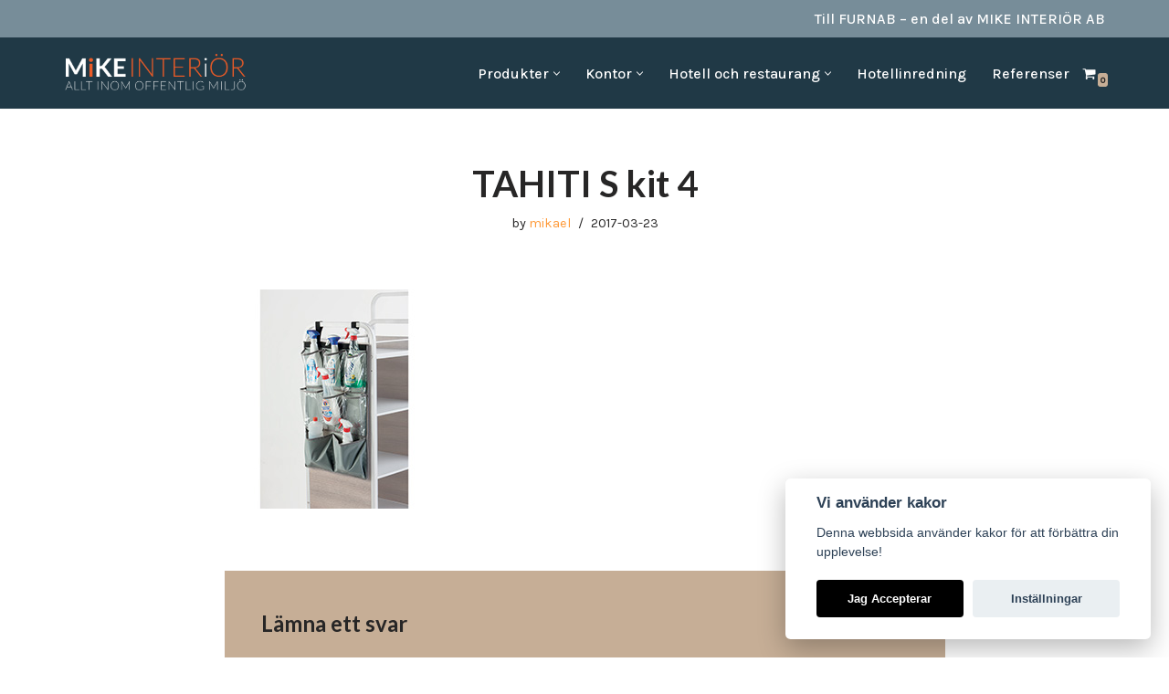

--- FILE ---
content_type: text/html; charset=UTF-8
request_url: https://www.mikeinterior.se/?attachment_id=5721
body_size: 26085
content:
<!DOCTYPE html>
<html lang="sv-SE">

<head>
	
	<meta charset="UTF-8">
	<meta name="viewport" content="width=device-width, initial-scale=1, minimum-scale=1">
	<link rel="profile" href="http://gmpg.org/xfn/11">
		<meta name='robots' content='index, follow, max-image-preview:large, max-snippet:-1, max-video-preview:-1' />
	<style>img:is([sizes="auto" i], [sizes^="auto," i]) { contain-intrinsic-size: 3000px 1500px }</style>
	
	<!-- This site is optimized with the Yoast SEO plugin v26.7 - https://yoast.com/wordpress/plugins/seo/ -->
	<title>TAHITI S kit 4 - MiKE Interiör</title>
	<link rel="canonical" href="https://www.mikeinterior.se/" />
	<meta property="og:locale" content="sv_SE" />
	<meta property="og:type" content="article" />
	<meta property="og:title" content="TAHITI S kit 4 - MiKE Interiör" />
	<meta property="og:url" content="https://www.mikeinterior.se/" />
	<meta property="og:site_name" content="MiKE Interiör" />
	<meta property="article:publisher" content="https://www.facebook.com/mikeinterior/" />
	<meta property="og:image" content="https://www.mikeinterior.se" />
	<meta property="og:image:width" content="240" />
	<meta property="og:image:height" content="240" />
	<meta property="og:image:type" content="image/jpeg" />
	<script type="application/ld+json" class="yoast-schema-graph">{"@context":"https://schema.org","@graph":[{"@type":"WebPage","@id":"https://www.mikeinterior.se/","url":"https://www.mikeinterior.se/","name":"TAHITI S kit 4 - MiKE Interiör","isPartOf":{"@id":"https://www.mikeinterior.se/#website"},"primaryImageOfPage":{"@id":"https://www.mikeinterior.se/#primaryimage"},"image":{"@id":"https://www.mikeinterior.se/#primaryimage"},"thumbnailUrl":"https://www.mikeinterior.se/wp-content/uploads/2017/03/TAHITI-S-kit-4.jpg","datePublished":"2017-03-23T12:48:29+00:00","breadcrumb":{"@id":"https://www.mikeinterior.se/#breadcrumb"},"inLanguage":"sv-SE","potentialAction":[{"@type":"ReadAction","target":["https://www.mikeinterior.se/"]}]},{"@type":"ImageObject","inLanguage":"sv-SE","@id":"https://www.mikeinterior.se/#primaryimage","url":"https://www.mikeinterior.se/wp-content/uploads/2017/03/TAHITI-S-kit-4.jpg","contentUrl":"https://www.mikeinterior.se/wp-content/uploads/2017/03/TAHITI-S-kit-4.jpg","width":240,"height":240},{"@type":"BreadcrumbList","@id":"https://www.mikeinterior.se/#breadcrumb","itemListElement":[{"@type":"ListItem","position":1,"name":"Hem","item":"https://www.mikeinterior.se/"},{"@type":"ListItem","position":2,"name":"Caddie Städvagn Tahiti M","item":"https://www.mikeinterior.se/produkt/caddie-stadvagn-tahiti-s/"},{"@type":"ListItem","position":3,"name":"TAHITI S kit 4"}]},{"@type":"WebSite","@id":"https://www.mikeinterior.se/#website","url":"https://www.mikeinterior.se/","name":"MiKE Interiör","description":"Allt inom offentlig miljö","publisher":{"@id":"https://www.mikeinterior.se/#organization"},"potentialAction":[{"@type":"SearchAction","target":{"@type":"EntryPoint","urlTemplate":"https://www.mikeinterior.se/?s={search_term_string}"},"query-input":{"@type":"PropertyValueSpecification","valueRequired":true,"valueName":"search_term_string"}}],"inLanguage":"sv-SE"},{"@type":"Organization","@id":"https://www.mikeinterior.se/#organization","name":"MiKE Interiör","url":"https://www.mikeinterior.se/","logo":{"@type":"ImageObject","inLanguage":"sv-SE","@id":"https://www.mikeinterior.se/#/schema/logo/image/","url":"https://www.mikeinterior.se/wp-content/uploads/2023/03/cropped-mike_logo.png","contentUrl":"https://www.mikeinterior.se/wp-content/uploads/2023/03/cropped-mike_logo.png","width":200,"height":49,"caption":"MiKE Interiör"},"image":{"@id":"https://www.mikeinterior.se/#/schema/logo/image/"},"sameAs":["https://www.facebook.com/mikeinterior/"]}]}</script>
	<!-- / Yoast SEO plugin. -->


<link rel='dns-prefetch' href='//fonts.googleapis.com' />
<link rel="alternate" type="application/rss+xml" title="MiKE Interiör &raquo; Webbflöde" href="https://www.mikeinterior.se/feed/" />
<link rel="alternate" type="application/rss+xml" title="MiKE Interiör &raquo; Kommentarsflöde" href="https://www.mikeinterior.se/comments/feed/" />
<link rel="alternate" type="application/rss+xml" title="MiKE Interiör &raquo; Kommentarsflöde för TAHITI S kit 4" href="https://www.mikeinterior.se/?attachment_id=5721/feed/" />
<script>
window._wpemojiSettings = {"baseUrl":"https:\/\/s.w.org\/images\/core\/emoji\/16.0.1\/72x72\/","ext":".png","svgUrl":"https:\/\/s.w.org\/images\/core\/emoji\/16.0.1\/svg\/","svgExt":".svg","source":{"concatemoji":"https:\/\/www.mikeinterior.se\/wp-includes\/js\/wp-emoji-release.min.js?ver=6.8.3"}};
/*! This file is auto-generated */
!function(s,n){var o,i,e;function c(e){try{var t={supportTests:e,timestamp:(new Date).valueOf()};sessionStorage.setItem(o,JSON.stringify(t))}catch(e){}}function p(e,t,n){e.clearRect(0,0,e.canvas.width,e.canvas.height),e.fillText(t,0,0);var t=new Uint32Array(e.getImageData(0,0,e.canvas.width,e.canvas.height).data),a=(e.clearRect(0,0,e.canvas.width,e.canvas.height),e.fillText(n,0,0),new Uint32Array(e.getImageData(0,0,e.canvas.width,e.canvas.height).data));return t.every(function(e,t){return e===a[t]})}function u(e,t){e.clearRect(0,0,e.canvas.width,e.canvas.height),e.fillText(t,0,0);for(var n=e.getImageData(16,16,1,1),a=0;a<n.data.length;a++)if(0!==n.data[a])return!1;return!0}function f(e,t,n,a){switch(t){case"flag":return n(e,"\ud83c\udff3\ufe0f\u200d\u26a7\ufe0f","\ud83c\udff3\ufe0f\u200b\u26a7\ufe0f")?!1:!n(e,"\ud83c\udde8\ud83c\uddf6","\ud83c\udde8\u200b\ud83c\uddf6")&&!n(e,"\ud83c\udff4\udb40\udc67\udb40\udc62\udb40\udc65\udb40\udc6e\udb40\udc67\udb40\udc7f","\ud83c\udff4\u200b\udb40\udc67\u200b\udb40\udc62\u200b\udb40\udc65\u200b\udb40\udc6e\u200b\udb40\udc67\u200b\udb40\udc7f");case"emoji":return!a(e,"\ud83e\udedf")}return!1}function g(e,t,n,a){var r="undefined"!=typeof WorkerGlobalScope&&self instanceof WorkerGlobalScope?new OffscreenCanvas(300,150):s.createElement("canvas"),o=r.getContext("2d",{willReadFrequently:!0}),i=(o.textBaseline="top",o.font="600 32px Arial",{});return e.forEach(function(e){i[e]=t(o,e,n,a)}),i}function t(e){var t=s.createElement("script");t.src=e,t.defer=!0,s.head.appendChild(t)}"undefined"!=typeof Promise&&(o="wpEmojiSettingsSupports",i=["flag","emoji"],n.supports={everything:!0,everythingExceptFlag:!0},e=new Promise(function(e){s.addEventListener("DOMContentLoaded",e,{once:!0})}),new Promise(function(t){var n=function(){try{var e=JSON.parse(sessionStorage.getItem(o));if("object"==typeof e&&"number"==typeof e.timestamp&&(new Date).valueOf()<e.timestamp+604800&&"object"==typeof e.supportTests)return e.supportTests}catch(e){}return null}();if(!n){if("undefined"!=typeof Worker&&"undefined"!=typeof OffscreenCanvas&&"undefined"!=typeof URL&&URL.createObjectURL&&"undefined"!=typeof Blob)try{var e="postMessage("+g.toString()+"("+[JSON.stringify(i),f.toString(),p.toString(),u.toString()].join(",")+"));",a=new Blob([e],{type:"text/javascript"}),r=new Worker(URL.createObjectURL(a),{name:"wpTestEmojiSupports"});return void(r.onmessage=function(e){c(n=e.data),r.terminate(),t(n)})}catch(e){}c(n=g(i,f,p,u))}t(n)}).then(function(e){for(var t in e)n.supports[t]=e[t],n.supports.everything=n.supports.everything&&n.supports[t],"flag"!==t&&(n.supports.everythingExceptFlag=n.supports.everythingExceptFlag&&n.supports[t]);n.supports.everythingExceptFlag=n.supports.everythingExceptFlag&&!n.supports.flag,n.DOMReady=!1,n.readyCallback=function(){n.DOMReady=!0}}).then(function(){return e}).then(function(){var e;n.supports.everything||(n.readyCallback(),(e=n.source||{}).concatemoji?t(e.concatemoji):e.wpemoji&&e.twemoji&&(t(e.twemoji),t(e.wpemoji)))}))}((window,document),window._wpemojiSettings);
</script>
<link rel='stylesheet' id='addify_csp_front_css-css' href='https://www.mikeinterior.se/wp-content/plugins/role-based-pricing-for-woocommerce//assets/css/addify_csp_front_css.css?ver=1.0' media='all' />
<style id='wp-emoji-styles-inline-css'>

	img.wp-smiley, img.emoji {
		display: inline !important;
		border: none !important;
		box-shadow: none !important;
		height: 1em !important;
		width: 1em !important;
		margin: 0 0.07em !important;
		vertical-align: -0.1em !important;
		background: none !important;
		padding: 0 !important;
	}
</style>
<link rel='stylesheet' id='wp-block-library-css' href='https://www.mikeinterior.se/wp-includes/css/dist/block-library/style.min.css?ver=6.8.3' media='all' />
<style id='classic-theme-styles-inline-css'>
/*! This file is auto-generated */
.wp-block-button__link{color:#fff;background-color:#32373c;border-radius:9999px;box-shadow:none;text-decoration:none;padding:calc(.667em + 2px) calc(1.333em + 2px);font-size:1.125em}.wp-block-file__button{background:#32373c;color:#fff;text-decoration:none}
</style>
<style id='global-styles-inline-css'>
:root{--wp--preset--aspect-ratio--square: 1;--wp--preset--aspect-ratio--4-3: 4/3;--wp--preset--aspect-ratio--3-4: 3/4;--wp--preset--aspect-ratio--3-2: 3/2;--wp--preset--aspect-ratio--2-3: 2/3;--wp--preset--aspect-ratio--16-9: 16/9;--wp--preset--aspect-ratio--9-16: 9/16;--wp--preset--color--black: #000000;--wp--preset--color--cyan-bluish-gray: #abb8c3;--wp--preset--color--white: #ffffff;--wp--preset--color--pale-pink: #f78da7;--wp--preset--color--vivid-red: #cf2e2e;--wp--preset--color--luminous-vivid-orange: #ff6900;--wp--preset--color--luminous-vivid-amber: #fcb900;--wp--preset--color--light-green-cyan: #7bdcb5;--wp--preset--color--vivid-green-cyan: #00d084;--wp--preset--color--pale-cyan-blue: #8ed1fc;--wp--preset--color--vivid-cyan-blue: #0693e3;--wp--preset--color--vivid-purple: #9b51e0;--wp--preset--color--neve-link-color: var(--nv-primary-accent);--wp--preset--color--neve-link-hover-color: var(--nv-secondary-accent);--wp--preset--color--nv-site-bg: var(--nv-site-bg);--wp--preset--color--nv-light-bg: var(--nv-light-bg);--wp--preset--color--nv-dark-bg: var(--nv-dark-bg);--wp--preset--color--neve-text-color: var(--nv-text-color);--wp--preset--color--nv-text-dark-bg: var(--nv-text-dark-bg);--wp--preset--color--nv-c-1: var(--nv-c-1);--wp--preset--color--nv-c-2: var(--nv-c-2);--wp--preset--gradient--vivid-cyan-blue-to-vivid-purple: linear-gradient(135deg,rgba(6,147,227,1) 0%,rgb(155,81,224) 100%);--wp--preset--gradient--light-green-cyan-to-vivid-green-cyan: linear-gradient(135deg,rgb(122,220,180) 0%,rgb(0,208,130) 100%);--wp--preset--gradient--luminous-vivid-amber-to-luminous-vivid-orange: linear-gradient(135deg,rgba(252,185,0,1) 0%,rgba(255,105,0,1) 100%);--wp--preset--gradient--luminous-vivid-orange-to-vivid-red: linear-gradient(135deg,rgba(255,105,0,1) 0%,rgb(207,46,46) 100%);--wp--preset--gradient--very-light-gray-to-cyan-bluish-gray: linear-gradient(135deg,rgb(238,238,238) 0%,rgb(169,184,195) 100%);--wp--preset--gradient--cool-to-warm-spectrum: linear-gradient(135deg,rgb(74,234,220) 0%,rgb(151,120,209) 20%,rgb(207,42,186) 40%,rgb(238,44,130) 60%,rgb(251,105,98) 80%,rgb(254,248,76) 100%);--wp--preset--gradient--blush-light-purple: linear-gradient(135deg,rgb(255,206,236) 0%,rgb(152,150,240) 100%);--wp--preset--gradient--blush-bordeaux: linear-gradient(135deg,rgb(254,205,165) 0%,rgb(254,45,45) 50%,rgb(107,0,62) 100%);--wp--preset--gradient--luminous-dusk: linear-gradient(135deg,rgb(255,203,112) 0%,rgb(199,81,192) 50%,rgb(65,88,208) 100%);--wp--preset--gradient--pale-ocean: linear-gradient(135deg,rgb(255,245,203) 0%,rgb(182,227,212) 50%,rgb(51,167,181) 100%);--wp--preset--gradient--electric-grass: linear-gradient(135deg,rgb(202,248,128) 0%,rgb(113,206,126) 100%);--wp--preset--gradient--midnight: linear-gradient(135deg,rgb(2,3,129) 0%,rgb(40,116,252) 100%);--wp--preset--font-size--small: 13px;--wp--preset--font-size--medium: 20px;--wp--preset--font-size--large: 36px;--wp--preset--font-size--x-large: 42px;--wp--preset--spacing--20: 0.44rem;--wp--preset--spacing--30: 0.67rem;--wp--preset--spacing--40: 1rem;--wp--preset--spacing--50: 1.5rem;--wp--preset--spacing--60: 2.25rem;--wp--preset--spacing--70: 3.38rem;--wp--preset--spacing--80: 5.06rem;--wp--preset--shadow--natural: 6px 6px 9px rgba(0, 0, 0, 0.2);--wp--preset--shadow--deep: 12px 12px 50px rgba(0, 0, 0, 0.4);--wp--preset--shadow--sharp: 6px 6px 0px rgba(0, 0, 0, 0.2);--wp--preset--shadow--outlined: 6px 6px 0px -3px rgba(255, 255, 255, 1), 6px 6px rgba(0, 0, 0, 1);--wp--preset--shadow--crisp: 6px 6px 0px rgba(0, 0, 0, 1);}:where(.is-layout-flex){gap: 0.5em;}:where(.is-layout-grid){gap: 0.5em;}body .is-layout-flex{display: flex;}.is-layout-flex{flex-wrap: wrap;align-items: center;}.is-layout-flex > :is(*, div){margin: 0;}body .is-layout-grid{display: grid;}.is-layout-grid > :is(*, div){margin: 0;}:where(.wp-block-columns.is-layout-flex){gap: 2em;}:where(.wp-block-columns.is-layout-grid){gap: 2em;}:where(.wp-block-post-template.is-layout-flex){gap: 1.25em;}:where(.wp-block-post-template.is-layout-grid){gap: 1.25em;}.has-black-color{color: var(--wp--preset--color--black) !important;}.has-cyan-bluish-gray-color{color: var(--wp--preset--color--cyan-bluish-gray) !important;}.has-white-color{color: var(--wp--preset--color--white) !important;}.has-pale-pink-color{color: var(--wp--preset--color--pale-pink) !important;}.has-vivid-red-color{color: var(--wp--preset--color--vivid-red) !important;}.has-luminous-vivid-orange-color{color: var(--wp--preset--color--luminous-vivid-orange) !important;}.has-luminous-vivid-amber-color{color: var(--wp--preset--color--luminous-vivid-amber) !important;}.has-light-green-cyan-color{color: var(--wp--preset--color--light-green-cyan) !important;}.has-vivid-green-cyan-color{color: var(--wp--preset--color--vivid-green-cyan) !important;}.has-pale-cyan-blue-color{color: var(--wp--preset--color--pale-cyan-blue) !important;}.has-vivid-cyan-blue-color{color: var(--wp--preset--color--vivid-cyan-blue) !important;}.has-vivid-purple-color{color: var(--wp--preset--color--vivid-purple) !important;}.has-neve-link-color-color{color: var(--wp--preset--color--neve-link-color) !important;}.has-neve-link-hover-color-color{color: var(--wp--preset--color--neve-link-hover-color) !important;}.has-nv-site-bg-color{color: var(--wp--preset--color--nv-site-bg) !important;}.has-nv-light-bg-color{color: var(--wp--preset--color--nv-light-bg) !important;}.has-nv-dark-bg-color{color: var(--wp--preset--color--nv-dark-bg) !important;}.has-neve-text-color-color{color: var(--wp--preset--color--neve-text-color) !important;}.has-nv-text-dark-bg-color{color: var(--wp--preset--color--nv-text-dark-bg) !important;}.has-nv-c-1-color{color: var(--wp--preset--color--nv-c-1) !important;}.has-nv-c-2-color{color: var(--wp--preset--color--nv-c-2) !important;}.has-black-background-color{background-color: var(--wp--preset--color--black) !important;}.has-cyan-bluish-gray-background-color{background-color: var(--wp--preset--color--cyan-bluish-gray) !important;}.has-white-background-color{background-color: var(--wp--preset--color--white) !important;}.has-pale-pink-background-color{background-color: var(--wp--preset--color--pale-pink) !important;}.has-vivid-red-background-color{background-color: var(--wp--preset--color--vivid-red) !important;}.has-luminous-vivid-orange-background-color{background-color: var(--wp--preset--color--luminous-vivid-orange) !important;}.has-luminous-vivid-amber-background-color{background-color: var(--wp--preset--color--luminous-vivid-amber) !important;}.has-light-green-cyan-background-color{background-color: var(--wp--preset--color--light-green-cyan) !important;}.has-vivid-green-cyan-background-color{background-color: var(--wp--preset--color--vivid-green-cyan) !important;}.has-pale-cyan-blue-background-color{background-color: var(--wp--preset--color--pale-cyan-blue) !important;}.has-vivid-cyan-blue-background-color{background-color: var(--wp--preset--color--vivid-cyan-blue) !important;}.has-vivid-purple-background-color{background-color: var(--wp--preset--color--vivid-purple) !important;}.has-neve-link-color-background-color{background-color: var(--wp--preset--color--neve-link-color) !important;}.has-neve-link-hover-color-background-color{background-color: var(--wp--preset--color--neve-link-hover-color) !important;}.has-nv-site-bg-background-color{background-color: var(--wp--preset--color--nv-site-bg) !important;}.has-nv-light-bg-background-color{background-color: var(--wp--preset--color--nv-light-bg) !important;}.has-nv-dark-bg-background-color{background-color: var(--wp--preset--color--nv-dark-bg) !important;}.has-neve-text-color-background-color{background-color: var(--wp--preset--color--neve-text-color) !important;}.has-nv-text-dark-bg-background-color{background-color: var(--wp--preset--color--nv-text-dark-bg) !important;}.has-nv-c-1-background-color{background-color: var(--wp--preset--color--nv-c-1) !important;}.has-nv-c-2-background-color{background-color: var(--wp--preset--color--nv-c-2) !important;}.has-black-border-color{border-color: var(--wp--preset--color--black) !important;}.has-cyan-bluish-gray-border-color{border-color: var(--wp--preset--color--cyan-bluish-gray) !important;}.has-white-border-color{border-color: var(--wp--preset--color--white) !important;}.has-pale-pink-border-color{border-color: var(--wp--preset--color--pale-pink) !important;}.has-vivid-red-border-color{border-color: var(--wp--preset--color--vivid-red) !important;}.has-luminous-vivid-orange-border-color{border-color: var(--wp--preset--color--luminous-vivid-orange) !important;}.has-luminous-vivid-amber-border-color{border-color: var(--wp--preset--color--luminous-vivid-amber) !important;}.has-light-green-cyan-border-color{border-color: var(--wp--preset--color--light-green-cyan) !important;}.has-vivid-green-cyan-border-color{border-color: var(--wp--preset--color--vivid-green-cyan) !important;}.has-pale-cyan-blue-border-color{border-color: var(--wp--preset--color--pale-cyan-blue) !important;}.has-vivid-cyan-blue-border-color{border-color: var(--wp--preset--color--vivid-cyan-blue) !important;}.has-vivid-purple-border-color{border-color: var(--wp--preset--color--vivid-purple) !important;}.has-neve-link-color-border-color{border-color: var(--wp--preset--color--neve-link-color) !important;}.has-neve-link-hover-color-border-color{border-color: var(--wp--preset--color--neve-link-hover-color) !important;}.has-nv-site-bg-border-color{border-color: var(--wp--preset--color--nv-site-bg) !important;}.has-nv-light-bg-border-color{border-color: var(--wp--preset--color--nv-light-bg) !important;}.has-nv-dark-bg-border-color{border-color: var(--wp--preset--color--nv-dark-bg) !important;}.has-neve-text-color-border-color{border-color: var(--wp--preset--color--neve-text-color) !important;}.has-nv-text-dark-bg-border-color{border-color: var(--wp--preset--color--nv-text-dark-bg) !important;}.has-nv-c-1-border-color{border-color: var(--wp--preset--color--nv-c-1) !important;}.has-nv-c-2-border-color{border-color: var(--wp--preset--color--nv-c-2) !important;}.has-vivid-cyan-blue-to-vivid-purple-gradient-background{background: var(--wp--preset--gradient--vivid-cyan-blue-to-vivid-purple) !important;}.has-light-green-cyan-to-vivid-green-cyan-gradient-background{background: var(--wp--preset--gradient--light-green-cyan-to-vivid-green-cyan) !important;}.has-luminous-vivid-amber-to-luminous-vivid-orange-gradient-background{background: var(--wp--preset--gradient--luminous-vivid-amber-to-luminous-vivid-orange) !important;}.has-luminous-vivid-orange-to-vivid-red-gradient-background{background: var(--wp--preset--gradient--luminous-vivid-orange-to-vivid-red) !important;}.has-very-light-gray-to-cyan-bluish-gray-gradient-background{background: var(--wp--preset--gradient--very-light-gray-to-cyan-bluish-gray) !important;}.has-cool-to-warm-spectrum-gradient-background{background: var(--wp--preset--gradient--cool-to-warm-spectrum) !important;}.has-blush-light-purple-gradient-background{background: var(--wp--preset--gradient--blush-light-purple) !important;}.has-blush-bordeaux-gradient-background{background: var(--wp--preset--gradient--blush-bordeaux) !important;}.has-luminous-dusk-gradient-background{background: var(--wp--preset--gradient--luminous-dusk) !important;}.has-pale-ocean-gradient-background{background: var(--wp--preset--gradient--pale-ocean) !important;}.has-electric-grass-gradient-background{background: var(--wp--preset--gradient--electric-grass) !important;}.has-midnight-gradient-background{background: var(--wp--preset--gradient--midnight) !important;}.has-small-font-size{font-size: var(--wp--preset--font-size--small) !important;}.has-medium-font-size{font-size: var(--wp--preset--font-size--medium) !important;}.has-large-font-size{font-size: var(--wp--preset--font-size--large) !important;}.has-x-large-font-size{font-size: var(--wp--preset--font-size--x-large) !important;}
:where(.wp-block-post-template.is-layout-flex){gap: 1.25em;}:where(.wp-block-post-template.is-layout-grid){gap: 1.25em;}
:where(.wp-block-columns.is-layout-flex){gap: 2em;}:where(.wp-block-columns.is-layout-grid){gap: 2em;}
:root :where(.wp-block-pullquote){font-size: 1.5em;line-height: 1.6;}
</style>
<link rel='stylesheet' id='contact-form-7-css' href='https://www.mikeinterior.se/wp-content/plugins/contact-form-7/includes/css/styles.css?ver=6.1.4' media='all' />
<link rel='stylesheet' id='cookie-consent-plugin-css' href='https://www.mikeinterior.se/wp-content/plugins/montania-cookie-consent/cookieconsent-2.5.1/cookieconsent.css?ver=2.4.0' media='all' />
<link rel='stylesheet' id='sb-style-css' href='https://www.mikeinterior.se/wp-content/plugins/sb-woocommerce-infinite-scroll/assets/css/sbsa.css?ver=1.0' media='all' />
<link rel='stylesheet' id='sb-animate-style-css' href='https://www.mikeinterior.se/wp-content/plugins/sb-woocommerce-infinite-scroll/assets/css/animate.css?ver=1.0' media='all' />
<link rel='stylesheet' id='woocommerce-layout-css' href='https://www.mikeinterior.se/wp-content/plugins/woocommerce/assets/css/woocommerce-layout.css?ver=10.4.3' media='all' />
<link rel='stylesheet' id='woocommerce-smallscreen-css' href='https://www.mikeinterior.se/wp-content/plugins/woocommerce/assets/css/woocommerce-smallscreen.css?ver=10.4.3' media='only screen and (max-width: 768px)' />
<link rel='stylesheet' id='woocommerce-general-css' href='https://www.mikeinterior.se/wp-content/plugins/woocommerce/assets/css/woocommerce.css?ver=10.4.3' media='all' />
<style id='woocommerce-inline-inline-css'>
.woocommerce form .form-row .required { visibility: visible; }
</style>
<link rel='stylesheet' id='aws-style-css' href='https://www.mikeinterior.se/wp-content/plugins/advanced-woo-search/assets/css/common.min.css?ver=3.51' media='all' />
<link rel='stylesheet' id='mc4wp-form-themes-css' href='https://www.mikeinterior.se/wp-content/plugins/mailchimp-for-wp/assets/css/form-themes.css?ver=4.10.9' media='all' />
<link rel='stylesheet' id='neve-woocommerce-css' href='https://www.mikeinterior.se/wp-content/themes/neve/assets/css/woocommerce.min.css?ver=4.2.2' media='all' />
<link rel='stylesheet' id='neve-style-css' href='https://www.mikeinterior.se/wp-content/themes/neve/style-main-new.min.css?ver=4.2.2' media='all' />
<style id='neve-style-inline-css'>
.is-menu-sidebar .header-menu-sidebar { visibility: visible; }.is-menu-sidebar.menu_sidebar_slide_left .header-menu-sidebar { transform: translate3d(0, 0, 0); left: 0; }.is-menu-sidebar.menu_sidebar_slide_right .header-menu-sidebar { transform: translate3d(0, 0, 0); right: 0; }.is-menu-sidebar.menu_sidebar_pull_right .header-menu-sidebar, .is-menu-sidebar.menu_sidebar_pull_left .header-menu-sidebar { transform: translateX(0); }.is-menu-sidebar.menu_sidebar_dropdown .header-menu-sidebar { height: auto; }.is-menu-sidebar.menu_sidebar_dropdown .header-menu-sidebar-inner { max-height: 400px; padding: 20px 0; }.is-menu-sidebar.menu_sidebar_full_canvas .header-menu-sidebar { opacity: 1; }.header-menu-sidebar .menu-item-nav-search:not(.floating) { pointer-events: none; }.header-menu-sidebar .menu-item-nav-search .is-menu-sidebar { pointer-events: unset; }
.nv-meta-list li.meta:not(:last-child):after { content:"/" }.nv-meta-list .no-mobile{
			display:none;
		}.nv-meta-list li.last::after{
			content: ""!important;
		}@media (min-width: 769px) {
			.nv-meta-list .no-mobile {
				display: inline-block;
			}
			.nv-meta-list li.last:not(:last-child)::after {
		 		content: "/" !important;
			}
		}
.nav-ul li .caret svg, .nav-ul li .caret img{width:var(--smiconsize, 0.5em);height:var(--smiconsize, 0.5em);}.nav-ul .sub-menu li {border-style: var(--itembstyle);}
 :root{ --container: 748px;--postwidth:100%; --primarybtnbg: var(--nv-primary-accent); --primarybtnhoverbg: var(--nv-primary-accent); --primarybtncolor: #fff; --secondarybtncolor: var(--nv-primary-accent); --primarybtnhovercolor: #fff; --secondarybtnhovercolor: var(--nv-primary-accent);--primarybtnborderradius:3px;--secondarybtnborderradius:3px;--secondarybtnborderwidth:3px;--btnpadding:13px 15px;--primarybtnpadding:13px 15px;--secondarybtnpadding:calc(13px - 3px) calc(15px - 3px); --bodyfontfamily: Karla; --bodyfontsize: 15px; --bodylineheight: 1.6; --bodyletterspacing: 0px; --bodyfontweight: 400; --headingsfontfamily: Lato; --h1fontsize: 36px; --h1fontweight: 700; --h1lineheight: 1.2; --h1letterspacing: 0px; --h1texttransform: none; --h2fontsize: 28px; --h2fontweight: 700; --h2lineheight: 1.3; --h2letterspacing: 0px; --h2texttransform: none; --h3fontsize: 24px; --h3fontweight: 700; --h3lineheight: 1.4; --h3letterspacing: 0px; --h3texttransform: none; --h4fontsize: 20px; --h4fontweight: 700; --h4lineheight: 1.6; --h4letterspacing: 0px; --h4texttransform: none; --h5fontsize: 16px; --h5fontweight: 700; --h5lineheight: 1.6; --h5letterspacing: 0px; --h5texttransform: none; --h6fontsize: 14px; --h6fontweight: 700; --h6lineheight: 1.6; --h6letterspacing: 0px; --h6texttransform: none;--formfieldborderwidth:2px;--formfieldborderradius:3px; --formfieldbgcolor: var(--nv-site-bg); --formfieldbordercolor: #dddddd; --formfieldcolor: var(--nv-text-color);--formfieldpadding:10px 12px; } .nv-index-posts{ --borderradius:0px; } .single-post-container .alignfull > [class*="__inner-container"], .single-post-container .alignwide > [class*="__inner-container"]{ max-width:718px } .single-product .alignfull > [class*="__inner-container"], .single-product .alignwide > [class*="__inner-container"]{ max-width:718px } .nv-meta-list{ --avatarsize: 20px; } .single .nv-meta-list{ --avatarsize: 20px; } .nv-is-boxed.nv-comments-wrap{ --padding:20px; } .nv-is-boxed.comment-respond{ --padding:20px; } .single:not(.single-product), .page{ --c-vspace:0 0 0 0;; } .scroll-to-top{ --color: var(--nv-text-dark-bg);--padding:8px 10px; --borderradius: 3px; --bgcolor: var(--nv-primary-accent); --hovercolor: var(--nv-text-dark-bg); --hoverbgcolor: var(--nv-primary-accent);--size:16px; } .global-styled{ --bgcolor: var(--nv-site-bg); } .header-top{ --rowbcolor: var(--nv-light-bg); --color: var(--nv-text-dark-bg); --bgcolor: var(--nv-secondary-accent); } .header-main{ --rowbcolor: var(--nv-light-bg); --color: var(--nv-text-dark-bg); --bgcolor: var(--nv-dark-bg); } .header-bottom{ --rowbcolor: var(--nv-light-bg); --color: var(--nv-text-color); --bgcolor: var(--nv-site-bg); } .header-menu-sidebar-bg{ --justify: flex-start; --textalign: left;--flexg: 1;--wrapdropdownwidth: auto; --color: #ffffff; --bgcolor: var(--nv-dark-bg); } .builder-item--logo{ --maxwidth: 150px; --fs: 24px;--padding:10px 0;--margin:0; --textalign: left;--justify: flex-start; } .builder-item--nav-icon,.header-menu-sidebar .close-sidebar-panel .navbar-toggle{ --borderradius:0;--borderwidth:0; } .builder-item--nav-icon{ --label-margin:0 5px 0 0;;--padding:10px 15px;--margin:0; } .builder-item--primary-menu{ --hovercolor: var(--nv-secondary-accent); --hovertextcolor: var(--nv-text-color); --activecolor: var(--nv-primary-accent); --spacing: 1px; --height: 25px; --smiconsize: 7px;--padding:0;--margin:0; --fontsize: 1em; --lineheight: 1.6; --letterspacing: 0px; --fontweight: 500; --texttransform: none; --iconsize: 1em; } .builder-item--primary-menu .sub-menu{ --bstyle: none; --itembstyle: none; } .hfg-is-group.has-primary-menu .inherit-ff{ --inheritedfw: 500; } .builder-item--custom_html{ --padding:0;--margin:0; --fontsize: 1em; --lineheight: 1.6; --letterspacing: 0px; --fontweight: 500; --texttransform: none; --iconsize: 1em; --textalign: left;--justify: flex-start; } .builder-item--secondary-menu{ --hovercolor: var(--nv-secondary-accent); --hovertextcolor: var(--nv-text-color); --spacing: 20px; --height: 25px;--padding:0;--margin:2em 0 0 0;; --fontsize: 1em; --lineheight: 1.6; --letterspacing: 0px; --fontweight: 500; --texttransform: none; --iconsize: 1em; } .hfg-is-group.has-secondary-menu .inherit-ff{ --inheritedfw: 500; } .builder-item--header_cart_icon{ --iconsize: 15px; --labelsize: 15px;--padding:0 10px;--margin:0; } .builder-item--logo_2{ --maxwidth: 120px; --fs: 24px;--padding:0 0 10px 0;;--margin:-23px 0 0 0;; --textalign: left;--justify: flex-start; } .builder-item--header_search_2{ --height: 40px;--formfieldborderwidth:2px;--formfieldborderradius:2px;--padding:2em 0 0 0;;--margin:0; } .builder-item--my_account{ --fontsize: 12px; --bgcolor: rgba(0, 0, 0, 0);--borderradius:3px;--padding:3px 5px;--margin:0; } .builder-item--divider{ --divstyle: solid; --divwidth: 1px; --divsize: 90%; --divcolor: var(--nv-text-dark-bg);--padding:0 0 010px 0;;--margin:0; } .footer-top-inner .row{ grid-template-columns:repeat(4, 1fr); --valign: flex-start; } .footer-top{ --rowbcolor: var(--nv-light-bg); --color: var(--nv-text-dark-bg); --bgcolor: var(--nv-dark-bg); } .footer-main-inner .row{ grid-template-columns:1fr 1fr 1fr; --valign: flex-start; } .footer-main{ --height:25px; --rowbcolor: var(--nv-secondary-accent); --color: var(--nv-text-dark-bg); --bgcolor: var(--nv-dark-bg); } .footer-bottom-inner .row{ grid-template-columns:1fr 1fr 1fr; --valign: flex-start; } .footer-bottom{ --rowbcolor: var(--nv-light-bg); --color: var(--nv-text-dark-bg); --bgcolor: var(--nv-dark-bg); } .builder-item--footer-one-widgets{ --padding:0;--margin:2em 0 0 0;; --textalign: center;--justify: center; } .builder-item--footer-two-widgets{ --padding:0;--margin:2em 0 0 0;; --textalign: center;--justify: center; } .builder-item--footer-three-widgets{ --padding:0;--margin:0; --textalign: center;--justify: center; } .builder-item--footer-four-widgets{ --padding:0;--margin:0; --textalign: left;--justify: flex-start; } .page_header-top{ --rowbcolor: var(--nv-light-bg); --color: var(--nv-text-color); --bgcolor: var(--nv-site-bg); } .page_header-bottom{ --rowbcolor: var(--nv-light-bg); --color: var(--nv-text-color); --bgcolor: var(--nv-site-bg); } @media(min-width: 576px){ :root{ --container: 992px;--postwidth:50%;--btnpadding:13px 15px;--primarybtnpadding:13px 15px;--secondarybtnpadding:calc(13px - 3px) calc(15px - 3px); --bodyfontsize: 16px; --bodylineheight: 1.6; --bodyletterspacing: 0px; --h1fontsize: 38px; --h1lineheight: 1.2; --h1letterspacing: 0px; --h2fontsize: 30px; --h2lineheight: 1.2; --h2letterspacing: 0px; --h3fontsize: 26px; --h3lineheight: 1.4; --h3letterspacing: 0px; --h4fontsize: 22px; --h4lineheight: 1.5; --h4letterspacing: 0px; --h5fontsize: 18px; --h5lineheight: 1.6; --h5letterspacing: 0px; --h6fontsize: 14px; --h6lineheight: 1.6; --h6letterspacing: 0px; } .single-post-container .alignfull > [class*="__inner-container"], .single-post-container .alignwide > [class*="__inner-container"]{ max-width:962px } .single-product .alignfull > [class*="__inner-container"], .single-product .alignwide > [class*="__inner-container"]{ max-width:962px } .nv-meta-list{ --avatarsize: 20px; } .single .nv-meta-list{ --avatarsize: 20px; } .nv-is-boxed.nv-comments-wrap{ --padding:30px; } .nv-is-boxed.comment-respond{ --padding:30px; } .single:not(.single-product), .page{ --c-vspace:0 0 0 0;; } .scroll-to-top{ --padding:8px 10px;--size:16px; } .header-menu-sidebar-bg{ --justify: flex-start; --textalign: left;--flexg: 1;--wrapdropdownwidth: auto; } .builder-item--logo{ --maxwidth: 120px; --fs: 24px;--padding:10px 0;--margin:0; --textalign: left;--justify: flex-start; } .builder-item--nav-icon{ --label-margin:0 5px 0 0;;--padding:10px 15px;--margin:0; } .builder-item--primary-menu{ --spacing: 20px; --height: 25px; --smiconsize: 7px;--padding:0;--margin:0; --fontsize: 1em; --lineheight: 1.6; --letterspacing: 0px; --iconsize: 1em; } .builder-item--custom_html{ --padding:0;--margin:0; --fontsize: 1em; --lineheight: 1.6; --letterspacing: 0px; --iconsize: 1em; --textalign: left;--justify: flex-start; } .builder-item--secondary-menu{ --spacing: 20px; --height: 25px;--padding:0;--margin:0; --fontsize: 1em; --lineheight: 1.6; --letterspacing: 0px; --iconsize: 1em; } .builder-item--header_cart_icon{ --padding:0 10px;--margin:0; } .builder-item--logo_2{ --maxwidth: 120px; --fs: 24px;--padding:10px 0;--margin:0; --textalign: left;--justify: flex-start; } .builder-item--header_search_2{ --height: 40px;--formfieldborderwidth:2px;--formfieldborderradius:2px;--padding:0;--margin:0; } .builder-item--my_account{ --padding:3px 5px;--margin:0; } .builder-item--divider{ --divwidth: 5px; --divsize: 80%;--padding:0;--margin:0; } .builder-item--footer-one-widgets{ --padding:0;--margin:0; --textalign: left;--justify: flex-start; } .builder-item--footer-two-widgets{ --padding:0;--margin:0; --textalign: left;--justify: flex-start; } .builder-item--footer-three-widgets{ --padding:0;--margin:0; --textalign: left;--justify: flex-start; } .builder-item--footer-four-widgets{ --padding:0;--margin:0; --textalign: left;--justify: flex-start; } }@media(min-width: 960px){ :root{ --container: 1170px;--postwidth:33.333333333333%;--btnpadding:13px 15px;--primarybtnpadding:13px 15px;--secondarybtnpadding:calc(13px - 3px) calc(15px - 3px); --bodyfontsize: 16px; --bodylineheight: 1.7; --bodyletterspacing: 0px; --h1fontsize: 40px; --h1lineheight: 1.1; --h1letterspacing: 0px; --h2fontsize: 32px; --h2lineheight: 1.2; --h2letterspacing: 0px; --h3fontsize: 28px; --h3lineheight: 1.4; --h3letterspacing: 0px; --h4fontsize: 24px; --h4lineheight: 1.5; --h4letterspacing: 0px; --h5fontsize: 20px; --h5lineheight: 1.6; --h5letterspacing: 0px; --h6fontsize: 16px; --h6lineheight: 1.6; --h6letterspacing: 0px; } body:not(.single):not(.archive):not(.blog):not(.search):not(.error404) .neve-main > .container .col, body.post-type-archive-course .neve-main > .container .col, body.post-type-archive-llms_membership .neve-main > .container .col{ max-width: 70%; } body:not(.single):not(.archive):not(.blog):not(.search):not(.error404) .nv-sidebar-wrap, body.post-type-archive-course .nv-sidebar-wrap, body.post-type-archive-llms_membership .nv-sidebar-wrap{ max-width: 30%; } .neve-main > .archive-container .nv-index-posts.col{ max-width: 100%; } .neve-main > .archive-container .nv-sidebar-wrap{ max-width: 0%; } .neve-main > .single-post-container .nv-single-post-wrap.col{ max-width: 70%; } .single-post-container .alignfull > [class*="__inner-container"], .single-post-container .alignwide > [class*="__inner-container"]{ max-width:789px } .container-fluid.single-post-container .alignfull > [class*="__inner-container"], .container-fluid.single-post-container .alignwide > [class*="__inner-container"]{ max-width:calc(70% + 15px) } .neve-main > .single-post-container .nv-sidebar-wrap{ max-width: 30%; } .archive.woocommerce .neve-main > .shop-container .nv-shop.col{ max-width: 70%; } .archive.woocommerce .neve-main > .shop-container .nv-sidebar-wrap{ max-width: 30%; } .single-product .neve-main > .shop-container .nv-shop.col{ max-width: 70%; } .single-product .alignfull > [class*="__inner-container"], .single-product .alignwide > [class*="__inner-container"]{ max-width:789px } .single-product .container-fluid .alignfull > [class*="__inner-container"], .single-product .alignwide > [class*="__inner-container"]{ max-width:calc(70% + 15px) } .single-product .neve-main > .shop-container .nv-sidebar-wrap{ max-width: 30%; } .nv-meta-list{ --avatarsize: 20px; } .single .nv-meta-list{ --avatarsize: 20px; } .nv-is-boxed.nv-comments-wrap{ --padding:40px; } .nv-is-boxed.comment-respond{ --padding:40px; } .single:not(.single-product), .page{ --c-vspace:0 0 0 0;; } .scroll-to-top{ --padding:8px 10px;--size:16px; } .header-menu-sidebar-bg{ --justify: flex-start; --textalign: left;--flexg: 1;--wrapdropdownwidth: auto; } .builder-item--logo{ --maxwidth: 200px; --fs: 24px;--padding:10px 0;--margin:0; --textalign: left;--justify: flex-start; } .builder-item--nav-icon{ --label-margin:0 5px 0 0;;--padding:10px 15px;--margin:0; } .builder-item--primary-menu{ --spacing: 20px; --height: 25px; --smiconsize: 7px;--padding:0;--margin:0; --fontsize: 1em; --lineheight: 1.6; --letterspacing: 0px; --iconsize: 1em; } .builder-item--custom_html{ --padding:0;--margin:0; --fontsize: 1em; --lineheight: 1.6; --letterspacing: 0px; --iconsize: 1em; --textalign: left;--justify: flex-start; } .builder-item--secondary-menu{ --spacing: 20px; --height: 25px;--padding:0;--margin:0; --fontsize: 1em; --lineheight: 1.6; --letterspacing: 0px; --iconsize: 1em; } .builder-item--header_cart_icon{ --padding:0 10px;--margin:0; } .builder-item--logo_2{ --maxwidth: 120px; --fs: 24px;--padding:10px 0;--margin:0; --textalign: left;--justify: flex-start; } .builder-item--header_search_2{ --height: 40px;--formfieldborderwidth:2px;--formfieldborderradius:2px;--padding:0;--margin:0; } .builder-item--my_account{ --padding:3px 5px 3px 15px;;--margin:0; } .builder-item--divider{ --divwidth: 5px; --divsize: 80%;--padding:0;--margin:0; } .builder-item--footer-one-widgets{ --padding:0;--margin:2em 0 0 0;; --textalign: left;--justify: flex-start; } .builder-item--footer-two-widgets{ --padding:0;--margin:2em 0 0 0;; --textalign: left;--justify: flex-start; } .builder-item--footer-three-widgets{ --padding:0;--margin:2em 0 0 0;; --textalign: left;--justify: flex-start; } .builder-item--footer-four-widgets{ --padding:0;--margin:2rem; --textalign: center;--justify: center; } }#menu-item-9598>.sub-menu{--gridcols:repeat(4, 1fr);--bordercolor:rgba(0, 0, 0, 0)}#menu-item-9598>.sub-menu>li:nth-child(4n){border:0!important;}.layout-fullwidth .hfg-slot { position: relative }#menu-item-4896>.sub-menu{--gridcols:1fr 1fr 1fr;--bordercolor:rgba(0, 0, 0, 0)}#menu-item-4896>.sub-menu>li:nth-child(3n){border:0!important;}.layout-fullwidth .hfg-slot { position: relative }#menu-item-9604>.sub-menu{--gridcols:1fr 1fr 1fr;--bordercolor:rgba(0, 0, 0, 0)}#menu-item-9604>.sub-menu>li:nth-child(3n){border:0!important;}.layout-fullwidth .hfg-slot { position: relative }#menu-item-10839>.sub-menu{--gridcols:1fr 1fr 1fr}#menu-item-10839>.sub-menu>li:nth-child(3n){border:0!important;}.layout-fullwidth .hfg-slot { position: relative }#menu-item-7435>.sub-menu{--gridcols:1fr 1fr 1fr}#menu-item-7435>.sub-menu>li:nth-child(3n){border:0!important;}.layout-fullwidth .hfg-slot { position: relative }.scroll-to-top {right: 20px; border: none; position: fixed; bottom: 30px; display: none; opacity: 0; visibility: hidden; transition: opacity 0.3s ease-in-out, visibility 0.3s ease-in-out; align-items: center; justify-content: center; z-index: 999; } @supports (-webkit-overflow-scrolling: touch) { .scroll-to-top { bottom: 74px; } } .scroll-to-top.image { background-position: center; } .scroll-to-top .scroll-to-top-image { width: 100%; height: 100%; } .scroll-to-top .scroll-to-top-label { margin: 0; padding: 5px; } .scroll-to-top:hover { text-decoration: none; } .scroll-to-top.scroll-to-top-left {left: 20px; right: unset;} .scroll-to-top.scroll-show-mobile { display: flex; } @media (min-width: 960px) { .scroll-to-top { display: flex; } }.scroll-to-top { color: var(--color); padding: var(--padding); border-radius: var(--borderradius); background: var(--bgcolor); } .scroll-to-top:hover, .scroll-to-top:focus { color: var(--hovercolor); background: var(--hoverbgcolor); } .scroll-to-top-icon, .scroll-to-top.image .scroll-to-top-image { width: var(--size); height: var(--size); } .scroll-to-top-image { background-image: var(--bgimage); background-size: cover; }:root{--nv-primary-accent:#ff9936;--nv-secondary-accent:#778d99;--nv-site-bg:#ffffff;--nv-light-bg:#c6ae96;--nv-dark-bg:#203946;--nv-text-color:#272626;--nv-text-dark-bg:#ffffff;--nv-c-1:#c6ae96;--nv-c-2:#be574b;--nv-fallback-ff:Arial, Helvetica, sans-serif;}
</style>
<link rel='stylesheet' id='neve-blog-pro-css' href='https://www.mikeinterior.se/wp-content/plugins/neve-pro-addon/includes/modules/blog_pro/assets/style.min.css?ver=3.2.4' media='all' />
<link rel='stylesheet' id='neve-child-style-css' href='https://www.mikeinterior.se/wp-content/themes/mike-neve-child/style.css?ver=4.2.2' media='all' />
<link rel='stylesheet' id='neve-google-font-karla-css' href='//fonts.googleapis.com/css?family=Karla%3A400%2C500&#038;display=swap&#038;ver=4.2.2' media='all' />
<link rel='stylesheet' id='neve-google-font-lato-css' href='//fonts.googleapis.com/css?family=Lato%3A400%2C700&#038;display=swap&#038;ver=4.2.2' media='all' />
<script src="https://www.mikeinterior.se/wp-includes/js/jquery/jquery.min.js?ver=3.7.1" id="jquery-core-js"></script>
<script src="https://www.mikeinterior.se/wp-includes/js/jquery/jquery-migrate.min.js?ver=3.4.1" id="jquery-migrate-js"></script>
<script src="https://www.mikeinterior.se/wp-content/plugins/role-based-pricing-for-woocommerce/assets/js/addify_csp_front_js.js?ver=1.0" id="af_csp_front_js-js"></script>
<script src="https://www.mikeinterior.se/wp-content/plugins/woocommerce/assets/js/jquery-blockui/jquery.blockUI.min.js?ver=2.7.0-wc.10.4.3" id="wc-jquery-blockui-js" defer data-wp-strategy="defer"></script>
<script id="wc-add-to-cart-js-extra">
var wc_add_to_cart_params = {"ajax_url":"\/wp-admin\/admin-ajax.php","wc_ajax_url":"\/?wc-ajax=%%endpoint%%","i18n_view_cart":"Visa varukorg","cart_url":"https:\/\/www.mikeinterior.se\/varukorg\/","is_cart":"","cart_redirect_after_add":"no"};
</script>
<script src="https://www.mikeinterior.se/wp-content/plugins/woocommerce/assets/js/frontend/add-to-cart.min.js?ver=10.4.3" id="wc-add-to-cart-js" defer data-wp-strategy="defer"></script>
<script src="https://www.mikeinterior.se/wp-content/plugins/woocommerce/assets/js/js-cookie/js.cookie.min.js?ver=2.1.4-wc.10.4.3" id="wc-js-cookie-js" defer data-wp-strategy="defer"></script>
<script id="woocommerce-js-extra">
var woocommerce_params = {"ajax_url":"\/wp-admin\/admin-ajax.php","wc_ajax_url":"\/?wc-ajax=%%endpoint%%","i18n_password_show":"Visa l\u00f6senord","i18n_password_hide":"D\u00f6lj l\u00f6senord"};
</script>
<script src="https://www.mikeinterior.se/wp-content/plugins/woocommerce/assets/js/frontend/woocommerce.min.js?ver=10.4.3" id="woocommerce-js" defer data-wp-strategy="defer"></script>
<link rel="https://api.w.org/" href="https://www.mikeinterior.se/wp-json/" /><link rel="alternate" title="JSON" type="application/json" href="https://www.mikeinterior.se/wp-json/wp/v2/media/5721" /><link rel="EditURI" type="application/rsd+xml" title="RSD" href="https://www.mikeinterior.se/xmlrpc.php?rsd" />
<meta name="generator" content="WordPress 6.8.3" />
<meta name="generator" content="WooCommerce 10.4.3" />
<link rel='shortlink' href='https://www.mikeinterior.se/?p=5721' />
<link rel="alternate" title="oEmbed (JSON)" type="application/json+oembed" href="https://www.mikeinterior.se/wp-json/oembed/1.0/embed?url=https%3A%2F%2Fwww.mikeinterior.se%2F%3Fattachment_id%3D5721" />
<link rel="alternate" title="oEmbed (XML)" type="text/xml+oembed" href="https://www.mikeinterior.se/wp-json/oembed/1.0/embed?url=https%3A%2F%2Fwww.mikeinterior.se%2F%3Fattachment_id%3D5721&#038;format=xml" />
<!-- Google site verification - Google for WooCommerce -->
<meta name="google-site-verification" content="-pkfmZt9pc2NVGcEYNnT4XQLvJeMWWz9R9AncK6XumE" />
        <!-- Google tag (gtag.js) -->
        <script async src="https://www.googletagmanager.com/gtag/js?id=G-6G2FK19BXH"></script> <script>
            window.dataLayer = window.dataLayer || [];
            function gtag(){dataLayer.push(arguments);}

            gtag('consent', 'default', {
                'ad_storage': 'denied',
                'ad_user_data': 'denied',
                'ad_personalization': 'denied',
                'analytics_storage': 'denied'
            });

            function msInitAnalytics() {
                gtag('js', new Date());

                gtag('config', 'UA-16275319-21', { 'groups': 'UA' });
                gtag('config', 'G-6G2FK19BXH', { 'groups': 'GA4' });

                gtag('consent', 'update', {
                    'analytics_storage': 'granted',
                });
            }

            function msInitMarketing() {
                gtag('consent', 'update', {
                    'ad_storage': 'granted',
                    'ad_user_data': 'granted',
                    'ad_personalization': 'granted'
                });
            }
        </script>
    	<noscript><style>.woocommerce-product-gallery{ opacity: 1 !important; }</style></noscript>
	<link rel="icon" href="https://www.mikeinterior.se/wp-content/uploads/2023/03/cropped-mike_logo-1-100x100.png" sizes="32x32" />
<link rel="icon" href="https://www.mikeinterior.se/wp-content/uploads/2023/03/cropped-mike_logo-1-300x300.png" sizes="192x192" />
<link rel="apple-touch-icon" href="https://www.mikeinterior.se/wp-content/uploads/2023/03/cropped-mike_logo-1-300x300.png" />
<meta name="msapplication-TileImage" content="https://www.mikeinterior.se/wp-content/uploads/2023/03/cropped-mike_logo-1-300x300.png" />
		<style id="wp-custom-css">
			.nav-ul .sub-menu li>.wrap{padding:0px 20px;}

.wp-block-search.wp-block-search__button-inside .wp-block-search__inside-wrapper {padding:0px; border:0px;}
form.wp-block-search input.wp-block-search__input{border-color:white;}

.wpcf7-form p{margin-bottom:5px;}
.wpcf7-form input, .wpcf7-form textarea{width:100%;margin-bottom: 15px; }
.wpcf7-form textarea{height:5rem}

.wpcf7-form input[type="checkbox" i] {width:auto;}

.wc-block-grid__products .wc-block-grid__product-image img{
height: 300px !important;
object-fit: contain;
object-position: center;
}

.woocommerce ul.products li.product a img{
	height: 300px !important;
object-fit: contain;
object-position: center;
}

		</style>
		
		<!-- Global site tag (gtag.js) - Google Ads: AW-16470250366 - Google for WooCommerce -->
		<script async src="https://www.googletagmanager.com/gtag/js?id=AW-16470250366"></script>
		<script>
			window.dataLayer = window.dataLayer || [];
			function gtag() { dataLayer.push(arguments); }
			gtag( 'consent', 'default', {
				analytics_storage: 'denied',
				ad_storage: 'denied',
				ad_user_data: 'denied',
				ad_personalization: 'denied',
				region: ['AT', 'BE', 'BG', 'HR', 'CY', 'CZ', 'DK', 'EE', 'FI', 'FR', 'DE', 'GR', 'HU', 'IS', 'IE', 'IT', 'LV', 'LI', 'LT', 'LU', 'MT', 'NL', 'NO', 'PL', 'PT', 'RO', 'SK', 'SI', 'ES', 'SE', 'GB', 'CH'],
				wait_for_update: 500,
			} );
			gtag('js', new Date());
			gtag('set', 'developer_id.dOGY3NW', true);
			gtag("config", "AW-16470250366", { "groups": "GLA", "send_page_view": false });		</script>

		
	</head>

<body  class="attachment wp-singular attachment-template-default single single-attachment postid-5721 attachmentid-5721 attachment-jpeg wp-theme-neve wp-child-theme-mike-neve-child theme-neve woocommerce-no-js  nv-blog-grid nv-sidebar-right menu_sidebar_full_canvas" id="neve_body"  >
<script>
gtag("event", "page_view", {send_to: "GLA"});
</script>
<div class="wrapper">
	
	<header class="header"  >
		<a class="neve-skip-link show-on-focus" href="#content" >
			Skip to content		</a>
		<div id="header-grid"  class="hfg_header site-header">
	<div class="header--row header-top hide-on-mobile hide-on-tablet layout-full-contained header--row"
	data-row-id="top" data-show-on="desktop">

	<div
		class="header--row-inner header-top-inner">
		<div class="container">
			<div
				class="row row--wrapper"
				data-section="hfg_header_layout_top" >
				<div class="hfg-slot left"></div><div class="hfg-slot right"><div class="builder-item desktop-left"><div class="item--inner builder-item--custom_html"
		data-section="custom_html"
		data-item-id="custom_html">
	<div class="nv-html-content"> 	<p><a href="https://furnab.se/" target="_blank" rel="noopener">Till FURNAB &#8211; en del av MIKE INTERIÖR AB</a></p>
</div>
	</div>

</div></div>							</div>
		</div>
	</div>
</div>


<nav class="header--row header-main hide-on-mobile hide-on-tablet layout-full-contained nv-navbar is_sticky header--row"
	data-row-id="main" data-show-on="desktop">

	<div
		class="header--row-inner header-main-inner">
		<div class="container">
			<div
				class="row row--wrapper"
				data-section="hfg_header_layout_main" >
				<div class="hfg-slot left"><div class="builder-item desktop-left"><div class="item--inner builder-item--logo"
		data-section="title_tagline"
		data-item-id="logo">
	
<div class="site-logo">
	<a class="brand" href="https://www.mikeinterior.se/" aria-label="MiKE Interiör Allt inom offentlig miljö" rel="home"><img width="1200" height="254" src="https://www.mikeinterior.se/wp-content/uploads/2023/03/MiKE_invert.png" class="neve-site-logo skip-lazy" alt="" data-variant="logo" decoding="async" fetchpriority="high" srcset="https://www.mikeinterior.se/wp-content/uploads/2023/03/MiKE_invert.png 1200w, https://www.mikeinterior.se/wp-content/uploads/2023/03/MiKE_invert-300x64.png 300w, https://www.mikeinterior.se/wp-content/uploads/2023/03/MiKE_invert-600x127.png 600w, https://www.mikeinterior.se/wp-content/uploads/2023/03/MiKE_invert-1024x217.png 1024w, https://www.mikeinterior.se/wp-content/uploads/2023/03/MiKE_invert-768x163.png 768w" sizes="(max-width: 1200px) 100vw, 1200px" /></a></div>
	</div>

</div></div><div class="hfg-slot right"><div class="builder-item has-nav hfg-is-group has-primary-menu"><div class="item--inner builder-item--primary-menu has_menu"
		data-section="header_menu_primary"
		data-item-id="primary-menu">
	<div class="nv-nav-wrap">
	<div role="navigation" class="nav-menu-primary submenu-style-plain"
			aria-label="Primary Menu">

		<ul id="nv-primary-navigation-main" class="primary-menu-ul nav-ul menu-desktop"><li id="menu-item-9598" class="menu-item menu-item-type-custom menu-item-object-custom menu-item-has-children menu-item-9598 neve-mega-menu full-width"><div class="wrap"><a href="#"><span class="menu-item-title-wrap dd-title">Produkter</span></a><div role="button" aria-pressed="false" aria-label="Open Submenu" tabindex="0" class="caret-wrap caret 1" style="margin-left:5px;"><span class="caret"><svg class="sub-menu-icon" aria-hidden="true" role="img" xmlns="http://www.w3.org/2000/svg" width="15" height="15" viewBox="0 0 15 15" style="transform:rotate(180deg)"><rect width="15" height="15" fill="none"/><path fill="currentColor" d="M14,12a1,1,0,0,1-.73-.32L7.5,5.47,1.76,11.65a1,1,0,0,1-1.4,0A1,1,0,0,1,.3,10.3l6.47-7a1,1,0,0,1,1.46,0l6.47,7a1,1,0,0,1-.06,1.4A1,1,0,0,1,14,12Z"/></svg></span></div></div>
<ul class="sub-menu">
	<li id="menu-item-9599" class="menu-item menu-item-type-custom menu-item-object-custom menu-item-has-children menu-item-9599 neve-mm-col">
	<ul class="sub-menu">
		<li id="menu-item-4924" class="menu-item menu-item-type-taxonomy menu-item-object-product_cat menu-item-4924 neve-mm-heading"><div class="wrap"><a href="https://www.mikeinterior.se/produkt-kategori/mobler-och-inredning/">Möbler</a></div><div class="neve-mm-description">Vi har möbler för den offentliga miljön specialiserade inom hotell,restaurang och företag.</div></li>
		<li id="menu-item-4925" class="menu-item menu-item-type-taxonomy menu-item-object-product_cat menu-item-4925"><div class="wrap"><a href="https://www.mikeinterior.se/produkt-kategori/mobler-och-inredning/bord/">Bord</a></div></li>
		<li id="menu-item-4926" class="menu-item menu-item-type-taxonomy menu-item-object-product_cat menu-item-4926"><div class="wrap"><a href="https://www.mikeinterior.se/produkt-kategori/mobler-och-inredning/diskar/">Diskar</a></div></li>
		<li id="menu-item-4927" class="menu-item menu-item-type-taxonomy menu-item-object-product_cat menu-item-4927"><div class="wrap"><a href="https://www.mikeinterior.se/produkt-kategori/mobler-och-inredning/fatoljer/">Fåtöljer</a></div></li>
		<li id="menu-item-4928" class="menu-item menu-item-type-taxonomy menu-item-object-product_cat menu-item-4928"><div class="wrap"><a href="https://www.mikeinterior.se/produkt-kategori/mobler-och-inredning/forvaring/">Förvaring</a></div></li>
		<li id="menu-item-4929" class="menu-item menu-item-type-taxonomy menu-item-object-product_cat menu-item-4929"><div class="wrap"><a href="https://www.mikeinterior.se/produkt-kategori/mobler-och-inredning/inredning-offentliga-miljoer/">Hotellinredning</a></div></li>
		<li id="menu-item-4977" class="menu-item menu-item-type-taxonomy menu-item-object-product_cat menu-item-4977"><div class="wrap"><a href="https://www.mikeinterior.se/produkt-kategori/mobler-och-inredning/modeller-som-passar-till-hotell-eller-restaurang-miljoer/">Soffor</a></div></li>
		<li id="menu-item-4976" class="menu-item menu-item-type-taxonomy menu-item-object-product_cat menu-item-4976"><div class="wrap"><a href="https://www.mikeinterior.se/produkt-kategori/mobler-och-inredning/stolar/">Stolar</a></div></li>
		<li id="menu-item-4930" class="menu-item menu-item-type-taxonomy menu-item-object-product_cat menu-item-4930"><div class="wrap"><a href="https://www.mikeinterior.se/produkt-kategori/mobler-och-inredning/hotell-sangar/">Sängar</a></div></li>
		<li id="menu-item-4932" class="menu-item menu-item-type-taxonomy menu-item-object-product_cat menu-item-4932"><div class="wrap"><a href="https://www.mikeinterior.se/produkt-kategori/mobler-och-inredning/hotell-produkter/">Tillbehör</a></div></li>
		<li id="menu-item-4978" class="menu-item menu-item-type-taxonomy menu-item-object-product_cat menu-item-4978"><div class="wrap"><a href="https://www.mikeinterior.se/produkt-kategori/mobler-och-inredning/utemobler/">Utemöbler</a></div></li>
	</ul>
</li>
	<li id="menu-item-9601" class="menu-item menu-item-type-custom menu-item-object-custom menu-item-has-children menu-item-9601 neve-mm-col">
	<ul class="sub-menu">
		<li id="menu-item-4966" class="menu-item menu-item-type-taxonomy menu-item-object-product_cat menu-item-4966 neve-mm-heading"><div class="wrap"><a href="https://www.mikeinterior.se/produkt-kategori/belysning/">Belysning</a></div><div class="neve-mm-description">Vi samarbetar med flera kända lampleverantörer som ställer höga krav på kvalité, design.</div></li>
		<li id="menu-item-4967" class="menu-item menu-item-type-taxonomy menu-item-object-product_cat menu-item-4967"><div class="wrap"><a href="https://www.mikeinterior.se/produkt-kategori/belysning/bordsbelysning/">Bordsbelysning och skrivbordbelysning</a></div></li>
		<li id="menu-item-4968" class="menu-item menu-item-type-taxonomy menu-item-object-product_cat menu-item-4968"><div class="wrap"><a href="https://www.mikeinterior.se/produkt-kategori/belysning/golvbelysning/">Golvbelysning</a></div></li>
		<li id="menu-item-4969" class="menu-item menu-item-type-taxonomy menu-item-object-product_cat menu-item-4969"><div class="wrap"><a href="https://www.mikeinterior.se/produkt-kategori/belysning/takbelysning/">Takbelysning</a></div></li>
		<li id="menu-item-4970" class="menu-item menu-item-type-taxonomy menu-item-object-product_cat menu-item-4970"><div class="wrap"><a href="https://www.mikeinterior.se/produkt-kategori/belysning/utebelysning/">Utebelysning</a></div></li>
		<li id="menu-item-4971" class="menu-item menu-item-type-taxonomy menu-item-object-product_cat menu-item-4971"><div class="wrap"><a href="https://www.mikeinterior.se/produkt-kategori/belysning/vaggbelysning/">Väggbelysning</a></div></li>
	</ul>
</li>
	<li id="menu-item-9602" class="menu-item menu-item-type-custom menu-item-object-custom menu-item-has-children menu-item-9602 neve-mm-col">
	<ul class="sub-menu">
		<li id="menu-item-4980" class="menu-item menu-item-type-taxonomy menu-item-object-product_cat menu-item-4980 neve-mm-heading"><div class="wrap"><a href="https://www.mikeinterior.se/produkt-kategori/textilier-for-hotell/">Textilier</a></div><div class="neve-mm-description">Vi är experter på textilier och har produkter till alla ändamål</div></li>
		<li id="menu-item-4982" class="menu-item menu-item-type-taxonomy menu-item-object-product_cat menu-item-4982"><div class="wrap"><a href="https://www.mikeinterior.se/produkt-kategori/textilier-for-hotell/bordskjolar/">Bordskjolar</a></div></li>
		<li id="menu-item-4984" class="menu-item menu-item-type-taxonomy menu-item-object-product_cat menu-item-4984"><div class="wrap"><a href="https://www.mikeinterior.se/produkt-kategori/textilier-for-hotell/frotte-linne/">Frotté &amp; Linné</a></div></li>
		<li id="menu-item-4981" class="menu-item menu-item-type-taxonomy menu-item-object-product_cat menu-item-4981"><div class="wrap"><a href="https://www.mikeinterior.se/produkt-kategori/textilier-for-hotell/gardiner-textilier/">Gardiner</a></div></li>
		<li id="menu-item-4983" class="menu-item menu-item-type-taxonomy menu-item-object-product_cat menu-item-4983"><div class="wrap"><a href="https://www.mikeinterior.se/produkt-kategori/textilier-for-hotell/klader/">Kläder</a></div></li>
		<li id="menu-item-5603" class="menu-item menu-item-type-taxonomy menu-item-object-product_cat menu-item-5603"><div class="wrap"><a href="https://www.mikeinterior.se/produkt-kategori/textilier-for-hotell/kuddar-tacken-madrasskydd/">Kuddar Täcken &amp; Madrasskydd</a></div></li>
		<li id="menu-item-4985" class="menu-item menu-item-type-taxonomy menu-item-object-product_cat menu-item-4985"><div class="wrap"><a href="https://www.mikeinterior.se/produkt-kategori/textilier-for-hotell/mobel-och-gardintyger-av-hogsta-kvalitet/">Möbeltyger</a></div></li>
		<li id="menu-item-10960" class="menu-item menu-item-type-taxonomy menu-item-object-product_cat menu-item-10960"><div class="wrap"><a href="https://www.mikeinterior.se/produkt-kategori/textilier-for-hotell/solskydd/">Solskydd-Solavskärmning &#8211; Ljusreglering</a></div></li>
		<li id="menu-item-10961" class="menu-item menu-item-type-taxonomy menu-item-object-product_cat menu-item-10961"><div class="wrap"><a href="https://www.mikeinterior.se/produkt-kategori/textilier-for-hotell/sangklader-och-textilier/">Sängkläder och textilier för hotell</a></div></li>
		<li id="menu-item-4987" class="menu-item menu-item-type-taxonomy menu-item-object-product_cat menu-item-4987"><div class="wrap"><a href="https://www.mikeinterior.se/produkt-kategori/textilier-for-hotell/sangklader-och-textilier/">Överkast &#038; sängkjolar</a></div></li>
		<li id="menu-item-4986" class="menu-item menu-item-type-taxonomy menu-item-object-product_cat menu-item-4986"><div class="wrap"><a href="https://www.mikeinterior.se/produkt-kategori/textilier-for-hotell/vinyl-textil-tapeter/">Vinyl &amp; textil tapeter</a></div></li>
	</ul>
</li>
	<li id="menu-item-9603" class="menu-item menu-item-type-custom menu-item-object-custom menu-item-has-children menu-item-9603 neve-mm-col">
	<ul class="sub-menu">
		<li id="menu-item-4991" class="menu-item menu-item-type-taxonomy menu-item-object-product_cat menu-item-4991 neve-mm-heading"><div class="wrap"><a href="https://www.mikeinterior.se/produkt-kategori/mobler-och-inredning/inredning-offentliga-miljoer/">Hotellinredning</a></div><div class="neve-mm-description">Våran inredning är anpassad för den offentliga platserna såsom till hotell, vandrarhem, studentboende, skolor samt andra byggnader.</div></li>
		<li id="menu-item-9661" class="menu-item menu-item-type-post_type menu-item-object-page menu-item-9661 neve-mm-heading"><div class="wrap"><a href="https://www.mikeinterior.se/mobel-kataloger-fran-mike-interior-allt-fran-soffor-stolar-till-utemobler/">Möbelkataloger</a></div><div class="neve-mm-description">Hitta inspiration i möbelkataloger från våra olika leverantörer</div></li>
	</ul>
</li>
</ul>
</li>
<li id="menu-item-4896" class="menu-item menu-item-type-taxonomy menu-item-object-product_cat menu-item-has-children menu-item-4896 neve-mega-menu full-width"><div class="wrap"><a href="https://www.mikeinterior.se/produkt-kategori/skraddarsydda-losningar-for-arbetsstationer-och-kontorsmiljoer/"><span class="menu-item-title-wrap dd-title">Kontor</span></a><div role="button" aria-pressed="false" aria-label="Open Submenu" tabindex="0" class="caret-wrap caret 36" style="margin-left:5px;"><span class="caret"><svg class="sub-menu-icon" aria-hidden="true" role="img" xmlns="http://www.w3.org/2000/svg" width="15" height="15" viewBox="0 0 15 15" style="transform:rotate(180deg)"><rect width="15" height="15" fill="none"/><path fill="currentColor" d="M14,12a1,1,0,0,1-.73-.32L7.5,5.47,1.76,11.65a1,1,0,0,1-1.4,0A1,1,0,0,1,.3,10.3l6.47-7a1,1,0,0,1,1.46,0l6.47,7a1,1,0,0,1-.06,1.4A1,1,0,0,1,14,12Z"/></svg></span></div></div>
<ul class="sub-menu">
	<li id="menu-item-9600" class="menu-item menu-item-type-custom menu-item-object-custom menu-item-has-children menu-item-9600 neve-mm-col">
	<ul class="sub-menu">
		<li id="menu-item-4905" class="menu-item menu-item-type-taxonomy menu-item-object-product_cat menu-item-4905 neve-mm-heading"><div class="wrap"><a href="https://www.mikeinterior.se/produkt-kategori/skraddarsydda-losningar-for-arbetsstationer-och-kontorsmiljoer/skrivbord/">Bord för alla slags kontorsmiljöer</a></div><div class="neve-mm-description">Våra bord är stilrena och praktiska bord för alla smaker och rum. I vårt sortiment finner ni bl a matbord, höj- sänkbara skrivbord, konferensbord, cafébord, ståbord.</div></li>
		<li id="menu-item-4900" class="menu-item menu-item-type-taxonomy menu-item-object-product_cat menu-item-4900 neve-mm-heading"><div class="wrap"><a href="https://www.mikeinterior.se/produkt-kategori/skraddarsydda-losningar-for-arbetsstationer-och-kontorsmiljoer/bekvama-kontorsstolar/">Kontorsstolar</a></div><div class="neve-mm-description">Skrivbordsstolar och kontorsstolar med stilren design och hög komfort. Skrivbordsstolarna och kontorsstolarna passar självklart lika bra till hemmakontoret som på kontoret.</div></li>
		<li id="menu-item-9823" class="menu-item menu-item-type-taxonomy menu-item-object-product_cat menu-item-9823 neve-mm-heading"><div class="wrap"><a href="https://www.mikeinterior.se/produkt-kategori/skraddarsydda-losningar-for-arbetsstationer-och-kontorsmiljoer/skarmvaggar-och-bordskarmar/">Ljudabsorbenter</a></div><div class="neve-mm-description">Ljudabsorbenter för vägg och golv som dämpar ljud och ger en ombonad känsla på kontoret. Skapa en mer trivsam och harmonisk miljö på kontoret med våra ljudabsorbenter och avskärmningsprodukter.</div></li>
		<li id="menu-item-4898" class="menu-item menu-item-type-taxonomy menu-item-object-product_cat menu-item-4898 neve-mm-heading"><div class="wrap"><a href="https://www.mikeinterior.se/produkt-kategori/skraddarsydda-losningar-for-arbetsstationer-och-kontorsmiljoer/lounge-entre/">Lounge &amp; Entré</a></div><div class="neve-mm-description">Våra modeller är allt från eleganta och bekväma stolar eller fåtöljer för konferenslokaler eller receptions miljöer.</div></li>
	</ul>
</li>
	<li id="menu-item-9819" class="menu-item menu-item-type-custom menu-item-object-custom menu-item-has-children menu-item-9819 neve-mm-col">
	<ul class="sub-menu">
		<li id="menu-item-4901" class="menu-item menu-item-type-taxonomy menu-item-object-product_cat menu-item-4901 neve-mm-heading"><div class="wrap"><a href="https://www.mikeinterior.se/produkt-kategori/skraddarsydda-losningar-for-arbetsstationer-och-kontorsmiljoer/lagenhets-kok-mini-student/">Kökslösningar</a></div><div class="neve-mm-description">Vi erbjuder smarta designlösningar anpassade för hotell, lägenheter, bostäder, kontor &#038; styrelserum.</div></li>
		<li id="menu-item-4899" class="menu-item menu-item-type-taxonomy menu-item-object-product_cat menu-item-4899 neve-mm-heading"><div class="wrap"><a href="https://www.mikeinterior.se/produkt-kategori/skraddarsydda-losningar-for-arbetsstationer-och-kontorsmiljoer/elprodukter/">Elprodukter</a></div><div class="neve-mm-description">Till den offentliga miljön erbjuder vi en lämplig lösning för nedladdning, anslutningar eller laddning. Både för kontor och hotellrummen.</div></li>
		<li id="menu-item-4897" class="menu-item menu-item-type-taxonomy menu-item-object-product_cat menu-item-4897 neve-mm-heading"><div class="wrap"><a href="https://www.mikeinterior.se/produkt-kategori/skraddarsydda-losningar-for-arbetsstationer-och-kontorsmiljoer/kontorsskap/">Förvaring</a></div><div class="neve-mm-description">Vi har ett brett utbud av förvaringsmöbler allt från skåp med skjutdörrar, hurtsar och towerförvaring.</div></li>
		<li id="menu-item-4992" class="menu-item menu-item-type-taxonomy menu-item-object-product_cat menu-item-4992 neve-mm-heading"><div class="wrap"><a href="https://www.mikeinterior.se/produkt-kategori/skraddarsydda-losningar-for-arbetsstationer-och-kontorsmiljoer/tillbehor/">Tillbehör</a></div><div class="neve-mm-description">Inom denna kategori finner ni produkter som exempelvis plastväxter, mattor, papperskorgar, skrivbordsprodukter och mycket mera.</div></li>
	</ul>
</li>
</ul>
</li>
<li id="menu-item-9604" class="menu-item menu-item-type-custom menu-item-object-custom menu-item-has-children menu-item-9604 neve-mega-menu full-width"><div class="wrap"><a href="#"><span class="menu-item-title-wrap dd-title">Hotell och restaurang</span></a><div role="button" aria-pressed="false" aria-label="Open Submenu" tabindex="0" class="caret-wrap caret 47" style="margin-left:5px;"><span class="caret"><svg class="sub-menu-icon" aria-hidden="true" role="img" xmlns="http://www.w3.org/2000/svg" width="15" height="15" viewBox="0 0 15 15" style="transform:rotate(180deg)"><rect width="15" height="15" fill="none"/><path fill="currentColor" d="M14,12a1,1,0,0,1-.73-.32L7.5,5.47,1.76,11.65a1,1,0,0,1-1.4,0A1,1,0,0,1,.3,10.3l6.47-7a1,1,0,0,1,1.46,0l6.47,7a1,1,0,0,1-.06,1.4A1,1,0,0,1,14,12Z"/></svg></span></div></div>
<ul class="sub-menu">
	<li id="menu-item-9605" class="menu-item menu-item-type-custom menu-item-object-custom menu-item-has-children menu-item-9605 neve-mm-col">
	<ul class="sub-menu">
		<li id="menu-item-4993" class="menu-item menu-item-type-taxonomy menu-item-object-product_cat menu-item-4993 neve-mm-heading"><div class="wrap"><a href="https://www.mikeinterior.se/produkt-kategori/mobler-och-inredning/hotell-produkter/">Tillbehör</a></div><div class="neve-mm-description">Tillbehör för hotell och restaurang</div></li>
		<li id="menu-item-10955" class="menu-item menu-item-type-taxonomy menu-item-object-product_cat menu-item-10955"><div class="wrap"><a href="https://www.mikeinterior.se/produkt-kategori/mobler-och-inredning/hotell-produkter/bar/">Bar</a></div></li>
		<li id="menu-item-10956" class="menu-item menu-item-type-taxonomy menu-item-object-product_cat menu-item-10956"><div class="wrap"><a href="https://www.mikeinterior.se/produkt-kategori/mobler-och-inredning/hotell-produkter/bestick/">Bestick</a></div></li>
		<li id="menu-item-10957" class="menu-item menu-item-type-taxonomy menu-item-object-product_cat menu-item-10957"><div class="wrap"><a href="https://www.mikeinterior.se/produkt-kategori/mobler-och-inredning/hotell-produkter/flaktar/">Fläktar</a></div></li>
		<li id="menu-item-5647" class="menu-item menu-item-type-taxonomy menu-item-object-product_cat menu-item-5647"><div class="wrap"><a href="https://www.mikeinterior.se/produkt-kategori/mobler-och-inredning/hotell-produkter/menymappar-och-tidningshallare/">Menymappar och tidningshållare</a></div></li>
		<li id="menu-item-5648" class="menu-item menu-item-type-taxonomy menu-item-object-product_cat menu-item-5648"><div class="wrap"><a href="https://www.mikeinterior.se/produkt-kategori/mobler-och-inredning/hotell-produkter/menyskap-och-hovmastarpulpeter/">Menyskåp och hovmästarpulpeter</a></div></li>
		<li id="menu-item-5653" class="menu-item menu-item-type-taxonomy menu-item-object-product_cat menu-item-5653"><div class="wrap"><a href="https://www.mikeinterior.se/produkt-kategori/mobler-och-inredning/hotell-produkter/hartorkar-tillbehor/">Hårtorkar</a></div></li>
		<li id="menu-item-5649" class="menu-item menu-item-type-taxonomy menu-item-object-product_cat menu-item-5649"><div class="wrap"><a href="https://www.mikeinterior.se/produkt-kategori/mobler-och-inredning/hotell-produkter/hotell-och-kontorsavfall/">INOMHUS Avfallshantering &#8211; Papperskorgar</a></div></li>
		<li id="menu-item-10958" class="menu-item menu-item-type-taxonomy menu-item-object-product_cat menu-item-10958"><div class="wrap"><a href="https://www.mikeinterior.se/produkt-kategori/mobler-och-inredning/hotell-produkter/receptionsklockor/">Receptionsklockor</a></div></li>
		<li id="menu-item-5650" class="menu-item menu-item-type-taxonomy menu-item-object-product_cat menu-item-5650"><div class="wrap"><a href="https://www.mikeinterior.se/produkt-kategori/mobler-och-inredning/hotell-produkter/skyltar-tillbehor-till-hotellet-eller-estaurangen/">Skyltar</a></div></li>
		<li id="menu-item-5652" class="menu-item menu-item-type-taxonomy menu-item-object-product_cat menu-item-5652"><div class="wrap"><a href="https://www.mikeinterior.se/produkt-kategori/mobler-och-inredning/hotell-produkter/vattenkokare-brickor/">Vattenkokare &#038; Brickor</a></div></li>
	</ul>
</li>
	<li id="menu-item-9606" class="menu-item menu-item-type-custom menu-item-object-custom menu-item-has-children menu-item-9606 neve-mm-col">
	<ul class="sub-menu">
		<li id="menu-item-4994" class="menu-item menu-item-type-taxonomy menu-item-object-product_cat menu-item-4994 neve-mm-heading"><div class="wrap"><a href="https://www.mikeinterior.se/produkt-kategori/hotell-restaurang-utrustning/">Utrustning</a></div><div class="neve-mm-description">Utrustning för hotell och restaurang</div></li>
		<li id="menu-item-6114" class="menu-item menu-item-type-taxonomy menu-item-object-product_cat menu-item-6114"><div class="wrap"><a href="https://www.mikeinterior.se/produkt-kategori/hotell-restaurang-utrustning/askfat-vaggfasta-och-staende/">Askfat väggfasta och stående</a></div></li>
		<li id="menu-item-5655" class="menu-item menu-item-type-taxonomy menu-item-object-product_cat menu-item-5655"><div class="wrap"><a href="https://www.mikeinterior.se/produkt-kategori/hotell-restaurang-utrustning/avsparrningsprodukter-och-kostolpar/">Avspärrningsstolpar, barriärstolpar och köstolpar</a></div></li>
		<li id="menu-item-5656" class="menu-item menu-item-type-taxonomy menu-item-object-product_cat menu-item-5656"><div class="wrap"><a href="https://www.mikeinterior.se/produkt-kategori/hotell-restaurang-utrustning/vagnar/bagage-och-transportvagnar/">Bagagevagnar</a></div></li>
		<li id="menu-item-10138" class="menu-item menu-item-type-taxonomy menu-item-object-product_cat menu-item-10138"><div class="wrap"><a href="https://www.mikeinterior.se/produkt-kategori/hotell-restaurang-utrustning/bagagebank-vaskbank/">Bagagebänk väskbänk</a></div></li>
		<li id="menu-item-5654" class="menu-item menu-item-type-taxonomy menu-item-object-product_cat menu-item-5654"><div class="wrap"><a href="https://www.mikeinterior.se/produkt-kategori/mobler-och-inredning/hotell-produkter/flyttbara-garderobrar/">Flyttbara Garderobrar</a></div></li>
		<li id="menu-item-6115" class="menu-item menu-item-type-taxonomy menu-item-object-product_cat menu-item-6115"><div class="wrap"><a href="https://www.mikeinterior.se/produkt-kategori/hotell-restaurang-utrustning/minibarer-utrusting/">Minibarer</a></div></li>
		<li id="menu-item-5658" class="menu-item menu-item-type-taxonomy menu-item-object-product_cat menu-item-5658"><div class="wrap"><a href="https://www.mikeinterior.se/produkt-kategori/hotell-restaurang-utrustning/utrusting-utrusting/">Säkerhetsskåp</a></div></li>
		<li id="menu-item-10951" class="menu-item menu-item-type-taxonomy menu-item-object-product_cat menu-item-10951"><div class="wrap"><a href="https://www.mikeinterior.se/produkt-kategori/hotell-restaurang-utrustning/strykcenter/">Strykcenter</a></div></li>
		<li id="menu-item-6116" class="menu-item menu-item-type-taxonomy menu-item-object-product_cat menu-item-6116"><div class="wrap"><a href="https://www.mikeinterior.se/produkt-kategori/hotell-restaurang-utrustning/effektiva-och-anpassningsbara-stadvagnar-for-hotell/">Städvagnar</a></div></li>
		<li id="menu-item-10701" class="menu-item menu-item-type-taxonomy menu-item-object-product_cat menu-item-10701"><div class="wrap"><a href="https://www.mikeinterior.se/produkt-kategori/hotell-restaurang-utrustning/vagnar/">Vagnar</a></div></li>
		<li id="menu-item-10953" class="menu-item menu-item-type-taxonomy menu-item-object-product_cat menu-item-10953"><div class="wrap"><a href="https://www.mikeinterior.se/produkt-kategori/hotell-restaurang-utrustning/vard-skydd/">Vård &amp; skydd</a></div></li>
	</ul>
</li>
	<li id="menu-item-9854" class="menu-item menu-item-type-custom menu-item-object-custom menu-item-has-children menu-item-9854 neve-mm-col">
	<ul class="sub-menu">
		<li id="menu-item-9862" class="menu-item menu-item-type-taxonomy menu-item-object-product_cat menu-item-9862 neve-mm-heading"><div class="wrap"><a href="https://www.mikeinterior.se/produkt-kategori/spa-bad/">Spa &#038; bad</a></div><div class="neve-mm-description">Vi kan erbjuda det mesta som behövs till ett badrum.</div></li>
		<li id="menu-item-9855" class="menu-item menu-item-type-taxonomy menu-item-object-product_cat menu-item-9855"><div class="wrap"><a href="https://www.mikeinterior.se/produkt-kategori/spa-bad/">Badrumstillbehör</a></div></li>
		<li id="menu-item-9856" class="menu-item menu-item-type-taxonomy menu-item-object-product_cat menu-item-9856"><div class="wrap"><a href="https://www.mikeinterior.se/produkt-kategori/spa-bad/dispenserlosningar-hotell-restaurang/">Dispenserar &amp; Refill</a></div></li>
		<li id="menu-item-9857" class="menu-item menu-item-type-taxonomy menu-item-object-product_cat menu-item-9857"><div class="wrap"><a href="https://www.mikeinterior.se/produkt-kategori/spa-bad/vi-har-gastartiklar-och-dispenserar-behallare/">Gästartiklar &amp; schampo</a></div></li>
		<li id="menu-item-9858" class="menu-item menu-item-type-taxonomy menu-item-object-product_cat menu-item-9858"><div class="wrap"><a href="https://www.mikeinterior.se/produkt-kategori/spa-bad/spa-produkter/">SPA Produkter</a></div></li>
		<li id="menu-item-9859" class="menu-item menu-item-type-taxonomy menu-item-object-product_cat menu-item-9859"><div class="wrap"><a href="https://www.mikeinterior.se/produkt-kategori/spa-bad/badrockar/">Badrockar</a></div></li>
		<li id="menu-item-9860" class="menu-item menu-item-type-taxonomy menu-item-object-product_cat menu-item-9860"><div class="wrap"><a href="https://www.mikeinterior.se/produkt-kategori/spa-bad/tofflor/">Tofflor</a></div></li>
		<li id="menu-item-9861" class="menu-item menu-item-type-taxonomy menu-item-object-product_cat menu-item-9861"><div class="wrap"><a href="https://www.mikeinterior.se/produkt-kategori/textilier-for-hotell/frotte-linne/frotte-handdukar/">Frotté handdukar</a></div></li>
	</ul>
</li>
</ul>
</li>
<li id="menu-item-10839" class="menu-item menu-item-type-taxonomy menu-item-object-product_cat menu-item-10839 contained"><div class="wrap"><a href="https://www.mikeinterior.se/produkt-kategori/mobler-och-inredning/inredning-offentliga-miljoer/">Hotellinredning</a></div></li>
<li id="menu-item-7435" class="menu-item menu-item-type-post_type menu-item-object-page menu-item-7435 contained"><div class="wrap"><a href="https://www.mikeinterior.se/vi-ar-ert-lokala-inrednings-foretag/">Referenser</a></div></li>
</ul>	</div>
</div>

	</div>

<div class="item--inner builder-item--my_account"
		data-section="my_account"
		data-item-id="my_account">
		</div>

<div class="item--inner builder-item--header_cart_icon"
		data-section="header_cart_icon"
		data-item-id="header_cart_icon">
	
<div class="component-wrap">
	<div class="responsive-nav-cart menu-item-nav-cart
	dropdown cart-is-empty	">
		<a href="https://www.mikeinterior.se/varukorg/" class="cart-icon-wrapper">
						<span class="nv-icon nv-cart"><svg width="18" height="18" viewBox="0 0 1792 1792" xmlns="http://www.w3.org/2000/svg"><path d="M704 1536q0 52-38 90t-90 38-90-38-38-90 38-90 90-38 90 38 38 90zm896 0q0 52-38 90t-90 38-90-38-38-90 38-90 90-38 90 38 38 90zm128-1088v512q0 24-16.5 42.5t-40.5 21.5l-1044 122q13 60 13 70 0 16-24 64h920q26 0 45 19t19 45-19 45-45 19h-1024q-26 0-45-19t-19-45q0-11 8-31.5t16-36 21.5-40 15.5-29.5l-177-823h-204q-26 0-45-19t-19-45 19-45 45-19h256q16 0 28.5 6.5t19.5 15.5 13 24.5 8 26 5.5 29.5 4.5 26h1201q26 0 45 19t19 45z"/></svg></span>			<span class="screen-reader-text">
				Cart			</span>
			<span class="cart-count">
				0			</span>
					</a>
				<div class="nv-nav-cart widget">

			<div class="widget woocommerce widget_shopping_cart"> <div class="hide_cart_widget_if_empty"><div class="widget_shopping_cart_content"></div></div></div>		</div>
			</div>
</div>


	</div>

</div></div>							</div>
		</div>
	</div>
</nav>


<nav class="header--row header-main hide-on-desktop layout-full-contained nv-navbar header--row"
	data-row-id="main" data-show-on="mobile">

	<div
		class="header--row-inner header-main-inner">
		<div class="container">
			<div
				class="row row--wrapper"
				data-section="hfg_header_layout_main" >
				<div class="hfg-slot left"><div class="builder-item tablet-left mobile-left"><div class="item--inner builder-item--logo"
		data-section="title_tagline"
		data-item-id="logo">
	
<div class="site-logo">
	<a class="brand" href="https://www.mikeinterior.se/" aria-label="MiKE Interiör Allt inom offentlig miljö" rel="home"><img width="1200" height="254" src="https://www.mikeinterior.se/wp-content/uploads/2023/03/MiKE_invert.png" class="neve-site-logo skip-lazy" alt="" data-variant="logo" decoding="async" srcset="https://www.mikeinterior.se/wp-content/uploads/2023/03/MiKE_invert.png 1200w, https://www.mikeinterior.se/wp-content/uploads/2023/03/MiKE_invert-300x64.png 300w, https://www.mikeinterior.se/wp-content/uploads/2023/03/MiKE_invert-600x127.png 600w, https://www.mikeinterior.se/wp-content/uploads/2023/03/MiKE_invert-1024x217.png 1024w, https://www.mikeinterior.se/wp-content/uploads/2023/03/MiKE_invert-768x163.png 768w" sizes="(max-width: 1200px) 100vw, 1200px" /></a></div>
	</div>

</div></div><div class="hfg-slot right"><div class="builder-item tablet-left mobile-left"><div class="item--inner builder-item--nav-icon"
		data-section="header_menu_icon"
		data-item-id="nav-icon">
	<div class="menu-mobile-toggle item-button navbar-toggle-wrapper">
	<button type="button" class=" navbar-toggle"
			value="Navigation Menu"
					aria-label="Navigation Menu "
			aria-expanded="false" onclick="if('undefined' !== typeof toggleAriaClick ) { toggleAriaClick() }">
					<span class="bars">
				<span class="icon-bar"></span>
				<span class="icon-bar"></span>
				<span class="icon-bar"></span>
			</span>
					<span class="screen-reader-text">Navigation Menu</span>
	</button>
</div> <!--.navbar-toggle-wrapper-->


	</div>

</div></div>							</div>
		</div>
	</div>
</nav>

<div
		id="header-menu-sidebar" class="header-menu-sidebar tcb menu-sidebar-panel full_canvas hfg-pe"
		data-row-id="sidebar">
	<div id="header-menu-sidebar-bg" class="header-menu-sidebar-bg">
				<div class="close-sidebar-panel navbar-toggle-wrapper">
			<button type="button" class="hamburger is-active  navbar-toggle active" 					value="Navigation Menu"
					aria-label="Navigation Menu "
					aria-expanded="false" onclick="if('undefined' !== typeof toggleAriaClick ) { toggleAriaClick() }">
								<span class="bars">
						<span class="icon-bar"></span>
						<span class="icon-bar"></span>
						<span class="icon-bar"></span>
					</span>
								<span class="screen-reader-text">
			Navigation Menu					</span>
			</button>
		</div>
					<div id="header-menu-sidebar-inner" class="header-menu-sidebar-inner tcb  container">
						<div class="builder-item desktop-left tablet-left mobile-left"><div class="item--inner builder-item--logo_2"
		data-section="title_tagline_2"
		data-item-id="logo_2">
	
<div class="site-logo">
	<a class="brand" href="https://www.mikeinterior.se/" aria-label="MiKE Interiör Allt inom offentlig miljö" rel="home"><img width="1200" height="254" src="https://www.mikeinterior.se/wp-content/uploads/2023/03/MiKE_invert.png" class="neve-site-logo skip-lazy" alt="" data-variant="logo_2" decoding="async" srcset="https://www.mikeinterior.se/wp-content/uploads/2023/03/MiKE_invert.png 1200w, https://www.mikeinterior.se/wp-content/uploads/2023/03/MiKE_invert-300x64.png 300w, https://www.mikeinterior.se/wp-content/uploads/2023/03/MiKE_invert-600x127.png 600w, https://www.mikeinterior.se/wp-content/uploads/2023/03/MiKE_invert-1024x217.png 1024w, https://www.mikeinterior.se/wp-content/uploads/2023/03/MiKE_invert-768x163.png 768w" sizes="(max-width: 1200px) 100vw, 1200px" /></a></div>
	</div>

</div><div class="builder-item has-nav"><div class="item--inner builder-item--primary-menu has_menu"
		data-section="header_menu_primary"
		data-item-id="primary-menu">
	<div class="nv-nav-wrap">
	<div role="navigation" class="nav-menu-primary submenu-style-plain"
			aria-label="Primary Menu">

		<ul id="nv-primary-navigation-sidebar" class="primary-menu-ul nav-ul menu-mobile"><li class="menu-item menu-item-type-custom menu-item-object-custom menu-item-has-children menu-item-9598 neve-mega-menu full-width"><div class="wrap"><a href="#"><span class="menu-item-title-wrap dd-title">Produkter</span></a><button tabindex="0" type="button" class="caret-wrap navbar-toggle 1 " style="margin-left:5px;"  aria-label="Toggle Produkter"><span class="caret"><svg class="sub-menu-icon" aria-hidden="true" role="img" xmlns="http://www.w3.org/2000/svg" width="15" height="15" viewBox="0 0 15 15" style="transform:rotate(180deg)"><rect width="15" height="15" fill="none"/><path fill="currentColor" d="M14,12a1,1,0,0,1-.73-.32L7.5,5.47,1.76,11.65a1,1,0,0,1-1.4,0A1,1,0,0,1,.3,10.3l6.47-7a1,1,0,0,1,1.46,0l6.47,7a1,1,0,0,1-.06,1.4A1,1,0,0,1,14,12Z"/></svg></span></button></div>
<ul class="sub-menu">
	<li class="menu-item menu-item-type-custom menu-item-object-custom menu-item-has-children menu-item-9599 neve-mm-col">
	<ul class="sub-menu">
		<li class="menu-item menu-item-type-taxonomy menu-item-object-product_cat menu-item-4924 neve-mm-heading"><div class="wrap"><a href="https://www.mikeinterior.se/produkt-kategori/mobler-och-inredning/">Möbler</a></div><div class="neve-mm-description">Vi har möbler för den offentliga miljön specialiserade inom hotell,restaurang och företag.</div></li>
		<li class="menu-item menu-item-type-taxonomy menu-item-object-product_cat menu-item-4925"><div class="wrap"><a href="https://www.mikeinterior.se/produkt-kategori/mobler-och-inredning/bord/">Bord</a></div></li>
		<li class="menu-item menu-item-type-taxonomy menu-item-object-product_cat menu-item-4926"><div class="wrap"><a href="https://www.mikeinterior.se/produkt-kategori/mobler-och-inredning/diskar/">Diskar</a></div></li>
		<li class="menu-item menu-item-type-taxonomy menu-item-object-product_cat menu-item-4927"><div class="wrap"><a href="https://www.mikeinterior.se/produkt-kategori/mobler-och-inredning/fatoljer/">Fåtöljer</a></div></li>
		<li class="menu-item menu-item-type-taxonomy menu-item-object-product_cat menu-item-4928"><div class="wrap"><a href="https://www.mikeinterior.se/produkt-kategori/mobler-och-inredning/forvaring/">Förvaring</a></div></li>
		<li class="menu-item menu-item-type-taxonomy menu-item-object-product_cat menu-item-4929"><div class="wrap"><a href="https://www.mikeinterior.se/produkt-kategori/mobler-och-inredning/inredning-offentliga-miljoer/">Hotellinredning</a></div></li>
		<li class="menu-item menu-item-type-taxonomy menu-item-object-product_cat menu-item-4977"><div class="wrap"><a href="https://www.mikeinterior.se/produkt-kategori/mobler-och-inredning/modeller-som-passar-till-hotell-eller-restaurang-miljoer/">Soffor</a></div></li>
		<li class="menu-item menu-item-type-taxonomy menu-item-object-product_cat menu-item-4976"><div class="wrap"><a href="https://www.mikeinterior.se/produkt-kategori/mobler-och-inredning/stolar/">Stolar</a></div></li>
		<li class="menu-item menu-item-type-taxonomy menu-item-object-product_cat menu-item-4930"><div class="wrap"><a href="https://www.mikeinterior.se/produkt-kategori/mobler-och-inredning/hotell-sangar/">Sängar</a></div></li>
		<li class="menu-item menu-item-type-taxonomy menu-item-object-product_cat menu-item-4932"><div class="wrap"><a href="https://www.mikeinterior.se/produkt-kategori/mobler-och-inredning/hotell-produkter/">Tillbehör</a></div></li>
		<li class="menu-item menu-item-type-taxonomy menu-item-object-product_cat menu-item-4978"><div class="wrap"><a href="https://www.mikeinterior.se/produkt-kategori/mobler-och-inredning/utemobler/">Utemöbler</a></div></li>
	</ul>
</li>
	<li class="menu-item menu-item-type-custom menu-item-object-custom menu-item-has-children menu-item-9601 neve-mm-col">
	<ul class="sub-menu">
		<li class="menu-item menu-item-type-taxonomy menu-item-object-product_cat menu-item-4966 neve-mm-heading"><div class="wrap"><a href="https://www.mikeinterior.se/produkt-kategori/belysning/">Belysning</a></div><div class="neve-mm-description">Vi samarbetar med flera kända lampleverantörer som ställer höga krav på kvalité, design.</div></li>
		<li class="menu-item menu-item-type-taxonomy menu-item-object-product_cat menu-item-4967"><div class="wrap"><a href="https://www.mikeinterior.se/produkt-kategori/belysning/bordsbelysning/">Bordsbelysning och skrivbordbelysning</a></div></li>
		<li class="menu-item menu-item-type-taxonomy menu-item-object-product_cat menu-item-4968"><div class="wrap"><a href="https://www.mikeinterior.se/produkt-kategori/belysning/golvbelysning/">Golvbelysning</a></div></li>
		<li class="menu-item menu-item-type-taxonomy menu-item-object-product_cat menu-item-4969"><div class="wrap"><a href="https://www.mikeinterior.se/produkt-kategori/belysning/takbelysning/">Takbelysning</a></div></li>
		<li class="menu-item menu-item-type-taxonomy menu-item-object-product_cat menu-item-4970"><div class="wrap"><a href="https://www.mikeinterior.se/produkt-kategori/belysning/utebelysning/">Utebelysning</a></div></li>
		<li class="menu-item menu-item-type-taxonomy menu-item-object-product_cat menu-item-4971"><div class="wrap"><a href="https://www.mikeinterior.se/produkt-kategori/belysning/vaggbelysning/">Väggbelysning</a></div></li>
	</ul>
</li>
	<li class="menu-item menu-item-type-custom menu-item-object-custom menu-item-has-children menu-item-9602 neve-mm-col">
	<ul class="sub-menu">
		<li class="menu-item menu-item-type-taxonomy menu-item-object-product_cat menu-item-4980 neve-mm-heading"><div class="wrap"><a href="https://www.mikeinterior.se/produkt-kategori/textilier-for-hotell/">Textilier</a></div><div class="neve-mm-description">Vi är experter på textilier och har produkter till alla ändamål</div></li>
		<li class="menu-item menu-item-type-taxonomy menu-item-object-product_cat menu-item-4982"><div class="wrap"><a href="https://www.mikeinterior.se/produkt-kategori/textilier-for-hotell/bordskjolar/">Bordskjolar</a></div></li>
		<li class="menu-item menu-item-type-taxonomy menu-item-object-product_cat menu-item-4984"><div class="wrap"><a href="https://www.mikeinterior.se/produkt-kategori/textilier-for-hotell/frotte-linne/">Frotté &amp; Linné</a></div></li>
		<li class="menu-item menu-item-type-taxonomy menu-item-object-product_cat menu-item-4981"><div class="wrap"><a href="https://www.mikeinterior.se/produkt-kategori/textilier-for-hotell/gardiner-textilier/">Gardiner</a></div></li>
		<li class="menu-item menu-item-type-taxonomy menu-item-object-product_cat menu-item-4983"><div class="wrap"><a href="https://www.mikeinterior.se/produkt-kategori/textilier-for-hotell/klader/">Kläder</a></div></li>
		<li class="menu-item menu-item-type-taxonomy menu-item-object-product_cat menu-item-5603"><div class="wrap"><a href="https://www.mikeinterior.se/produkt-kategori/textilier-for-hotell/kuddar-tacken-madrasskydd/">Kuddar Täcken &amp; Madrasskydd</a></div></li>
		<li class="menu-item menu-item-type-taxonomy menu-item-object-product_cat menu-item-4985"><div class="wrap"><a href="https://www.mikeinterior.se/produkt-kategori/textilier-for-hotell/mobel-och-gardintyger-av-hogsta-kvalitet/">Möbeltyger</a></div></li>
		<li class="menu-item menu-item-type-taxonomy menu-item-object-product_cat menu-item-10960"><div class="wrap"><a href="https://www.mikeinterior.se/produkt-kategori/textilier-for-hotell/solskydd/">Solskydd-Solavskärmning &#8211; Ljusreglering</a></div></li>
		<li class="menu-item menu-item-type-taxonomy menu-item-object-product_cat menu-item-10961"><div class="wrap"><a href="https://www.mikeinterior.se/produkt-kategori/textilier-for-hotell/sangklader-och-textilier/">Sängkläder och textilier för hotell</a></div></li>
		<li class="menu-item menu-item-type-taxonomy menu-item-object-product_cat menu-item-4987"><div class="wrap"><a href="https://www.mikeinterior.se/produkt-kategori/textilier-for-hotell/sangklader-och-textilier/">Överkast &#038; sängkjolar</a></div></li>
		<li class="menu-item menu-item-type-taxonomy menu-item-object-product_cat menu-item-4986"><div class="wrap"><a href="https://www.mikeinterior.se/produkt-kategori/textilier-for-hotell/vinyl-textil-tapeter/">Vinyl &amp; textil tapeter</a></div></li>
	</ul>
</li>
	<li class="menu-item menu-item-type-custom menu-item-object-custom menu-item-has-children menu-item-9603 neve-mm-col">
	<ul class="sub-menu">
		<li class="menu-item menu-item-type-taxonomy menu-item-object-product_cat menu-item-4991 neve-mm-heading"><div class="wrap"><a href="https://www.mikeinterior.se/produkt-kategori/mobler-och-inredning/inredning-offentliga-miljoer/">Hotellinredning</a></div><div class="neve-mm-description">Våran inredning är anpassad för den offentliga platserna såsom till hotell, vandrarhem, studentboende, skolor samt andra byggnader.</div></li>
		<li class="menu-item menu-item-type-post_type menu-item-object-page menu-item-9661 neve-mm-heading"><div class="wrap"><a href="https://www.mikeinterior.se/mobel-kataloger-fran-mike-interior-allt-fran-soffor-stolar-till-utemobler/">Möbelkataloger</a></div><div class="neve-mm-description">Hitta inspiration i möbelkataloger från våra olika leverantörer</div></li>
	</ul>
</li>
</ul>
</li>
<li class="menu-item menu-item-type-taxonomy menu-item-object-product_cat menu-item-has-children menu-item-4896 neve-mega-menu full-width"><div class="wrap"><a href="https://www.mikeinterior.se/produkt-kategori/skraddarsydda-losningar-for-arbetsstationer-och-kontorsmiljoer/"><span class="menu-item-title-wrap dd-title">Kontor</span></a><button tabindex="0" type="button" class="caret-wrap navbar-toggle 36 " style="margin-left:5px;"  aria-label="Toggle Kontor"><span class="caret"><svg class="sub-menu-icon" aria-hidden="true" role="img" xmlns="http://www.w3.org/2000/svg" width="15" height="15" viewBox="0 0 15 15" style="transform:rotate(180deg)"><rect width="15" height="15" fill="none"/><path fill="currentColor" d="M14,12a1,1,0,0,1-.73-.32L7.5,5.47,1.76,11.65a1,1,0,0,1-1.4,0A1,1,0,0,1,.3,10.3l6.47-7a1,1,0,0,1,1.46,0l6.47,7a1,1,0,0,1-.06,1.4A1,1,0,0,1,14,12Z"/></svg></span></button></div>
<ul class="sub-menu">
	<li class="menu-item menu-item-type-custom menu-item-object-custom menu-item-has-children menu-item-9600 neve-mm-col">
	<ul class="sub-menu">
		<li class="menu-item menu-item-type-taxonomy menu-item-object-product_cat menu-item-4905 neve-mm-heading"><div class="wrap"><a href="https://www.mikeinterior.se/produkt-kategori/skraddarsydda-losningar-for-arbetsstationer-och-kontorsmiljoer/skrivbord/">Bord för alla slags kontorsmiljöer</a></div><div class="neve-mm-description">Våra bord är stilrena och praktiska bord för alla smaker och rum. I vårt sortiment finner ni bl a matbord, höj- sänkbara skrivbord, konferensbord, cafébord, ståbord.</div></li>
		<li class="menu-item menu-item-type-taxonomy menu-item-object-product_cat menu-item-4900 neve-mm-heading"><div class="wrap"><a href="https://www.mikeinterior.se/produkt-kategori/skraddarsydda-losningar-for-arbetsstationer-och-kontorsmiljoer/bekvama-kontorsstolar/">Kontorsstolar</a></div><div class="neve-mm-description">Skrivbordsstolar och kontorsstolar med stilren design och hög komfort. Skrivbordsstolarna och kontorsstolarna passar självklart lika bra till hemmakontoret som på kontoret.</div></li>
		<li class="menu-item menu-item-type-taxonomy menu-item-object-product_cat menu-item-9823 neve-mm-heading"><div class="wrap"><a href="https://www.mikeinterior.se/produkt-kategori/skraddarsydda-losningar-for-arbetsstationer-och-kontorsmiljoer/skarmvaggar-och-bordskarmar/">Ljudabsorbenter</a></div><div class="neve-mm-description">Ljudabsorbenter för vägg och golv som dämpar ljud och ger en ombonad känsla på kontoret. Skapa en mer trivsam och harmonisk miljö på kontoret med våra ljudabsorbenter och avskärmningsprodukter.</div></li>
		<li class="menu-item menu-item-type-taxonomy menu-item-object-product_cat menu-item-4898 neve-mm-heading"><div class="wrap"><a href="https://www.mikeinterior.se/produkt-kategori/skraddarsydda-losningar-for-arbetsstationer-och-kontorsmiljoer/lounge-entre/">Lounge &amp; Entré</a></div><div class="neve-mm-description">Våra modeller är allt från eleganta och bekväma stolar eller fåtöljer för konferenslokaler eller receptions miljöer.</div></li>
	</ul>
</li>
	<li class="menu-item menu-item-type-custom menu-item-object-custom menu-item-has-children menu-item-9819 neve-mm-col">
	<ul class="sub-menu">
		<li class="menu-item menu-item-type-taxonomy menu-item-object-product_cat menu-item-4901 neve-mm-heading"><div class="wrap"><a href="https://www.mikeinterior.se/produkt-kategori/skraddarsydda-losningar-for-arbetsstationer-och-kontorsmiljoer/lagenhets-kok-mini-student/">Kökslösningar</a></div><div class="neve-mm-description">Vi erbjuder smarta designlösningar anpassade för hotell, lägenheter, bostäder, kontor &#038; styrelserum.</div></li>
		<li class="menu-item menu-item-type-taxonomy menu-item-object-product_cat menu-item-4899 neve-mm-heading"><div class="wrap"><a href="https://www.mikeinterior.se/produkt-kategori/skraddarsydda-losningar-for-arbetsstationer-och-kontorsmiljoer/elprodukter/">Elprodukter</a></div><div class="neve-mm-description">Till den offentliga miljön erbjuder vi en lämplig lösning för nedladdning, anslutningar eller laddning. Både för kontor och hotellrummen.</div></li>
		<li class="menu-item menu-item-type-taxonomy menu-item-object-product_cat menu-item-4897 neve-mm-heading"><div class="wrap"><a href="https://www.mikeinterior.se/produkt-kategori/skraddarsydda-losningar-for-arbetsstationer-och-kontorsmiljoer/kontorsskap/">Förvaring</a></div><div class="neve-mm-description">Vi har ett brett utbud av förvaringsmöbler allt från skåp med skjutdörrar, hurtsar och towerförvaring.</div></li>
		<li class="menu-item menu-item-type-taxonomy menu-item-object-product_cat menu-item-4992 neve-mm-heading"><div class="wrap"><a href="https://www.mikeinterior.se/produkt-kategori/skraddarsydda-losningar-for-arbetsstationer-och-kontorsmiljoer/tillbehor/">Tillbehör</a></div><div class="neve-mm-description">Inom denna kategori finner ni produkter som exempelvis plastväxter, mattor, papperskorgar, skrivbordsprodukter och mycket mera.</div></li>
	</ul>
</li>
</ul>
</li>
<li class="menu-item menu-item-type-custom menu-item-object-custom menu-item-has-children menu-item-9604 neve-mega-menu full-width"><div class="wrap"><a href="#"><span class="menu-item-title-wrap dd-title">Hotell och restaurang</span></a><button tabindex="0" type="button" class="caret-wrap navbar-toggle 47 " style="margin-left:5px;"  aria-label="Toggle Hotell och restaurang"><span class="caret"><svg class="sub-menu-icon" aria-hidden="true" role="img" xmlns="http://www.w3.org/2000/svg" width="15" height="15" viewBox="0 0 15 15" style="transform:rotate(180deg)"><rect width="15" height="15" fill="none"/><path fill="currentColor" d="M14,12a1,1,0,0,1-.73-.32L7.5,5.47,1.76,11.65a1,1,0,0,1-1.4,0A1,1,0,0,1,.3,10.3l6.47-7a1,1,0,0,1,1.46,0l6.47,7a1,1,0,0,1-.06,1.4A1,1,0,0,1,14,12Z"/></svg></span></button></div>
<ul class="sub-menu">
	<li class="menu-item menu-item-type-custom menu-item-object-custom menu-item-has-children menu-item-9605 neve-mm-col">
	<ul class="sub-menu">
		<li class="menu-item menu-item-type-taxonomy menu-item-object-product_cat menu-item-4993 neve-mm-heading"><div class="wrap"><a href="https://www.mikeinterior.se/produkt-kategori/mobler-och-inredning/hotell-produkter/">Tillbehör</a></div><div class="neve-mm-description">Tillbehör för hotell och restaurang</div></li>
		<li class="menu-item menu-item-type-taxonomy menu-item-object-product_cat menu-item-10955"><div class="wrap"><a href="https://www.mikeinterior.se/produkt-kategori/mobler-och-inredning/hotell-produkter/bar/">Bar</a></div></li>
		<li class="menu-item menu-item-type-taxonomy menu-item-object-product_cat menu-item-10956"><div class="wrap"><a href="https://www.mikeinterior.se/produkt-kategori/mobler-och-inredning/hotell-produkter/bestick/">Bestick</a></div></li>
		<li class="menu-item menu-item-type-taxonomy menu-item-object-product_cat menu-item-10957"><div class="wrap"><a href="https://www.mikeinterior.se/produkt-kategori/mobler-och-inredning/hotell-produkter/flaktar/">Fläktar</a></div></li>
		<li class="menu-item menu-item-type-taxonomy menu-item-object-product_cat menu-item-5647"><div class="wrap"><a href="https://www.mikeinterior.se/produkt-kategori/mobler-och-inredning/hotell-produkter/menymappar-och-tidningshallare/">Menymappar och tidningshållare</a></div></li>
		<li class="menu-item menu-item-type-taxonomy menu-item-object-product_cat menu-item-5648"><div class="wrap"><a href="https://www.mikeinterior.se/produkt-kategori/mobler-och-inredning/hotell-produkter/menyskap-och-hovmastarpulpeter/">Menyskåp och hovmästarpulpeter</a></div></li>
		<li class="menu-item menu-item-type-taxonomy menu-item-object-product_cat menu-item-5653"><div class="wrap"><a href="https://www.mikeinterior.se/produkt-kategori/mobler-och-inredning/hotell-produkter/hartorkar-tillbehor/">Hårtorkar</a></div></li>
		<li class="menu-item menu-item-type-taxonomy menu-item-object-product_cat menu-item-5649"><div class="wrap"><a href="https://www.mikeinterior.se/produkt-kategori/mobler-och-inredning/hotell-produkter/hotell-och-kontorsavfall/">INOMHUS Avfallshantering &#8211; Papperskorgar</a></div></li>
		<li class="menu-item menu-item-type-taxonomy menu-item-object-product_cat menu-item-10958"><div class="wrap"><a href="https://www.mikeinterior.se/produkt-kategori/mobler-och-inredning/hotell-produkter/receptionsklockor/">Receptionsklockor</a></div></li>
		<li class="menu-item menu-item-type-taxonomy menu-item-object-product_cat menu-item-5650"><div class="wrap"><a href="https://www.mikeinterior.se/produkt-kategori/mobler-och-inredning/hotell-produkter/skyltar-tillbehor-till-hotellet-eller-estaurangen/">Skyltar</a></div></li>
		<li class="menu-item menu-item-type-taxonomy menu-item-object-product_cat menu-item-5652"><div class="wrap"><a href="https://www.mikeinterior.se/produkt-kategori/mobler-och-inredning/hotell-produkter/vattenkokare-brickor/">Vattenkokare &#038; Brickor</a></div></li>
	</ul>
</li>
	<li class="menu-item menu-item-type-custom menu-item-object-custom menu-item-has-children menu-item-9606 neve-mm-col">
	<ul class="sub-menu">
		<li class="menu-item menu-item-type-taxonomy menu-item-object-product_cat menu-item-4994 neve-mm-heading"><div class="wrap"><a href="https://www.mikeinterior.se/produkt-kategori/hotell-restaurang-utrustning/">Utrustning</a></div><div class="neve-mm-description">Utrustning för hotell och restaurang</div></li>
		<li class="menu-item menu-item-type-taxonomy menu-item-object-product_cat menu-item-6114"><div class="wrap"><a href="https://www.mikeinterior.se/produkt-kategori/hotell-restaurang-utrustning/askfat-vaggfasta-och-staende/">Askfat väggfasta och stående</a></div></li>
		<li class="menu-item menu-item-type-taxonomy menu-item-object-product_cat menu-item-5655"><div class="wrap"><a href="https://www.mikeinterior.se/produkt-kategori/hotell-restaurang-utrustning/avsparrningsprodukter-och-kostolpar/">Avspärrningsstolpar, barriärstolpar och köstolpar</a></div></li>
		<li class="menu-item menu-item-type-taxonomy menu-item-object-product_cat menu-item-5656"><div class="wrap"><a href="https://www.mikeinterior.se/produkt-kategori/hotell-restaurang-utrustning/vagnar/bagage-och-transportvagnar/">Bagagevagnar</a></div></li>
		<li class="menu-item menu-item-type-taxonomy menu-item-object-product_cat menu-item-10138"><div class="wrap"><a href="https://www.mikeinterior.se/produkt-kategori/hotell-restaurang-utrustning/bagagebank-vaskbank/">Bagagebänk väskbänk</a></div></li>
		<li class="menu-item menu-item-type-taxonomy menu-item-object-product_cat menu-item-5654"><div class="wrap"><a href="https://www.mikeinterior.se/produkt-kategori/mobler-och-inredning/hotell-produkter/flyttbara-garderobrar/">Flyttbara Garderobrar</a></div></li>
		<li class="menu-item menu-item-type-taxonomy menu-item-object-product_cat menu-item-6115"><div class="wrap"><a href="https://www.mikeinterior.se/produkt-kategori/hotell-restaurang-utrustning/minibarer-utrusting/">Minibarer</a></div></li>
		<li class="menu-item menu-item-type-taxonomy menu-item-object-product_cat menu-item-5658"><div class="wrap"><a href="https://www.mikeinterior.se/produkt-kategori/hotell-restaurang-utrustning/utrusting-utrusting/">Säkerhetsskåp</a></div></li>
		<li class="menu-item menu-item-type-taxonomy menu-item-object-product_cat menu-item-10951"><div class="wrap"><a href="https://www.mikeinterior.se/produkt-kategori/hotell-restaurang-utrustning/strykcenter/">Strykcenter</a></div></li>
		<li class="menu-item menu-item-type-taxonomy menu-item-object-product_cat menu-item-6116"><div class="wrap"><a href="https://www.mikeinterior.se/produkt-kategori/hotell-restaurang-utrustning/effektiva-och-anpassningsbara-stadvagnar-for-hotell/">Städvagnar</a></div></li>
		<li class="menu-item menu-item-type-taxonomy menu-item-object-product_cat menu-item-10701"><div class="wrap"><a href="https://www.mikeinterior.se/produkt-kategori/hotell-restaurang-utrustning/vagnar/">Vagnar</a></div></li>
		<li class="menu-item menu-item-type-taxonomy menu-item-object-product_cat menu-item-10953"><div class="wrap"><a href="https://www.mikeinterior.se/produkt-kategori/hotell-restaurang-utrustning/vard-skydd/">Vård &amp; skydd</a></div></li>
	</ul>
</li>
	<li class="menu-item menu-item-type-custom menu-item-object-custom menu-item-has-children menu-item-9854 neve-mm-col">
	<ul class="sub-menu">
		<li class="menu-item menu-item-type-taxonomy menu-item-object-product_cat menu-item-9862 neve-mm-heading"><div class="wrap"><a href="https://www.mikeinterior.se/produkt-kategori/spa-bad/">Spa &#038; bad</a></div><div class="neve-mm-description">Vi kan erbjuda det mesta som behövs till ett badrum.</div></li>
		<li class="menu-item menu-item-type-taxonomy menu-item-object-product_cat menu-item-9855"><div class="wrap"><a href="https://www.mikeinterior.se/produkt-kategori/spa-bad/">Badrumstillbehör</a></div></li>
		<li class="menu-item menu-item-type-taxonomy menu-item-object-product_cat menu-item-9856"><div class="wrap"><a href="https://www.mikeinterior.se/produkt-kategori/spa-bad/dispenserlosningar-hotell-restaurang/">Dispenserar &amp; Refill</a></div></li>
		<li class="menu-item menu-item-type-taxonomy menu-item-object-product_cat menu-item-9857"><div class="wrap"><a href="https://www.mikeinterior.se/produkt-kategori/spa-bad/vi-har-gastartiklar-och-dispenserar-behallare/">Gästartiklar &amp; schampo</a></div></li>
		<li class="menu-item menu-item-type-taxonomy menu-item-object-product_cat menu-item-9858"><div class="wrap"><a href="https://www.mikeinterior.se/produkt-kategori/spa-bad/spa-produkter/">SPA Produkter</a></div></li>
		<li class="menu-item menu-item-type-taxonomy menu-item-object-product_cat menu-item-9859"><div class="wrap"><a href="https://www.mikeinterior.se/produkt-kategori/spa-bad/badrockar/">Badrockar</a></div></li>
		<li class="menu-item menu-item-type-taxonomy menu-item-object-product_cat menu-item-9860"><div class="wrap"><a href="https://www.mikeinterior.se/produkt-kategori/spa-bad/tofflor/">Tofflor</a></div></li>
		<li class="menu-item menu-item-type-taxonomy menu-item-object-product_cat menu-item-9861"><div class="wrap"><a href="https://www.mikeinterior.se/produkt-kategori/textilier-for-hotell/frotte-linne/frotte-handdukar/">Frotté handdukar</a></div></li>
	</ul>
</li>
</ul>
</li>
<li class="menu-item menu-item-type-taxonomy menu-item-object-product_cat menu-item-10839 contained"><div class="wrap"><a href="https://www.mikeinterior.se/produkt-kategori/mobler-och-inredning/inredning-offentliga-miljoer/">Hotellinredning</a></div></li>
<li class="menu-item menu-item-type-post_type menu-item-object-page menu-item-7435 contained"><div class="wrap"><a href="https://www.mikeinterior.se/vi-ar-ert-lokala-inrednings-foretag/">Referenser</a></div></li>
</ul>	</div>
</div>

	</div>

</div><div class="builder-item desktop-left tablet-left mobile-left"><div class="item--inner builder-item--divider"
		data-section="divider"
		data-item-id="divider">
	
<div class="component-wrap">
	<div class="divider"></div>
</div>
	</div>

</div><div class="builder-item desktop-left tablet-left mobile-left"><div class="item--inner builder-item--secondary-menu has_menu"
		data-section="secondary_menu_primary"
		data-item-id="secondary-menu">
	<div class="nv-top-bar">
	<div role="navigation" class="menu-content nav-menu-secondary"
		aria-label="Secondary Menu">
			</div>
</div>

	</div>

</div><div class="builder-item desktop-left tablet-left mobile-left"><div class="item--inner builder-item--header_search_2"
		data-section="header_search_2"
		data-item-id="header_search_2">
	<div class="component-wrap search-field">
	<div class="widget widget-search"  style="padding: 0;margin: 8px 2px;"  >
		
<form role="search"
	method="get"
	class="search-form"
	action="https://www.mikeinterior.se/">
	<label>
		<span class="screen-reader-text">Search for...</span>
	</label>
	<input type="search"
		class="search-field"
		aria-label="Search"
		placeholder="Sök efter..."
		value=""
		name="s"/>
	<button type="submit"
			class="search-submit nv-submit"
			aria-label="Search">
					<span class="nv-search-icon-wrap">
				<span class="nv-icon nv-search" >
				<svg width="15" height="15" viewBox="0 0 1792 1792" xmlns="http://www.w3.org/2000/svg"><path d="M1216 832q0-185-131.5-316.5t-316.5-131.5-316.5 131.5-131.5 316.5 131.5 316.5 316.5 131.5 316.5-131.5 131.5-316.5zm512 832q0 52-38 90t-90 38q-54 0-90-38l-343-342q-179 124-399 124-143 0-273.5-55.5t-225-150-150-225-55.5-273.5 55.5-273.5 150-225 225-150 273.5-55.5 273.5 55.5 225 150 150 225 55.5 273.5q0 220-124 399l343 343q37 37 37 90z" /></svg>
			</span>			</span>
			</button>
	</form>
	</div>
</div>
	</div>

</div>					</div>
	</div>
</div>
<div class="header-menu-sidebar-overlay hfg-ov hfg-pe" onclick="if('undefined' !== typeof toggleAriaClick ) { toggleAriaClick() }"></div>
</div>
	</header>

	<style>.nav-ul li:focus-within .wrap.active + .sub-menu { opacity: 1; visibility: visible; }.nav-ul li.neve-mega-menu:focus-within .wrap.active + .sub-menu { display: grid; }.nav-ul li > .wrap { display: flex; align-items: center; position: relative; padding: 0 4px; }.nav-ul:not(.menu-mobile):not(.neve-mega-menu) > li > .wrap > a { padding-top: 1px }</style><style>.header-menu-sidebar .nav-ul li .wrap { padding: 0 4px; }.header-menu-sidebar .nav-ul li .wrap a { flex-grow: 1; display: flex; }.header-menu-sidebar .nav-ul li .wrap a .dd-title { width: var(--wrapdropdownwidth); }.header-menu-sidebar .nav-ul li .wrap button { border: 0; z-index: 1; background: 0; }.header-menu-sidebar .nav-ul li:not([class*=block]):not(.menu-item-has-children) > .wrap > a { padding-right: calc(1em + (18px*2)); text-wrap: wrap; white-space: normal;}.header-menu-sidebar .nav-ul li.menu-item-has-children:not([class*=block]) > .wrap > a { margin-right: calc(-1em - (18px*2)); padding-right: 46px;}</style>

	
	<main id="content" class="neve-main">

	<div class="container single-post-container">
		<div class="row">
						<article id="post-5721"
					class="nv-single-post-wrap col post-5721 attachment type-attachment status-inherit hentry">
				<div class="entry-header" ><div class="nv-title-meta-wrap"><h1 class="title entry-title">TAHITI S kit 4</h1><ul class="nv-meta-list"><li  class="meta author vcard "><span class="author-name fn">by <a href="https://www.mikeinterior.se/author/mikael/" title="Posts by mikael" rel="author">mikael</a></span></li><li class="meta date posted-on "><time class="entry-date published" datetime="2017-03-23T13:48:29+01:00" content="2017-03-23">2017-03-23</time></li></ul></div></div><div class="nv-content-wrap entry-content"><p class="attachment"><a href='https://www.mikeinterior.se/wp-content/uploads/2017/03/TAHITI-S-kit-4.jpg'><img loading="lazy" decoding="async" width="240" height="240" src="https://www.mikeinterior.se/wp-content/uploads/2017/03/TAHITI-S-kit-4.jpg" class="attachment-medium size-medium" alt="" srcset="https://www.mikeinterior.se/wp-content/uploads/2017/03/TAHITI-S-kit-4.jpg 240w, https://www.mikeinterior.se/wp-content/uploads/2017/03/TAHITI-S-kit-4-100x100.jpg 100w, https://www.mikeinterior.se/wp-content/uploads/2017/03/TAHITI-S-kit-4-150x150.jpg 150w" sizes="auto, (max-width: 240px) 100vw, 240px" /></a></p>
</div>
<div id="comments" class="comments-area">
		<div id="respond" class="comment-respond nv-is-boxed">
		<h2 id="reply-title" class="comment-reply-title">Lämna ett svar <small><a rel="nofollow" id="cancel-comment-reply-link" href="/?attachment_id=5721#respond" style="display:none;">Avbryt svar</a></small></h2><p class="must-log-in">Du måste vara <a href="https://www.mikeinterior.se/wp-login.php?redirect_to=https%3A%2F%2Fwww.mikeinterior.se%2F%3Fattachment_id%3D5721">inloggad</a> för att publicera en kommentar.</p>	</div><!-- #respond -->
	<p class="akismet_comment_form_privacy_notice">Denna webbplats använder Akismet för att minska skräppost. <a href="https://akismet.com/privacy/" target="_blank" rel="nofollow noopener">Lär dig om hur din kommentarsdata bearbetas</a>.</p></div>
			</article>
					</div>
	</div>

</main><!--/.neve-main-->

<button tabindex="0" id="scroll-to-top" class="scroll-to-top scroll-to-top-right  scroll-show-mobile icon" aria-label="Scroll To Top"><svg class="scroll-to-top-icon" aria-hidden="true" role="img" xmlns="http://www.w3.org/2000/svg" width="15" height="15" viewBox="0 0 15 15"><rect width="15" height="15" fill="none"/><path fill="currentColor" d="M2,8.48l-.65-.65a.71.71,0,0,1,0-1L7,1.14a.72.72,0,0,1,1,0l5.69,5.7a.71.71,0,0,1,0,1L13,8.48a.71.71,0,0,1-1,0L8.67,4.94v8.42a.7.7,0,0,1-.7.7H7a.7.7,0,0,1-.7-.7V4.94L3,8.47a.7.7,0,0,1-1,0Z"/></svg></button><footer class="site-footer" id="site-footer"  >
	<div class="hfg_footer">
		<div class="footer--row footer-top hide-on-mobile hide-on-tablet layout-full-contained"
	id="cb-row--footer-desktop-top"
	data-row-id="top" data-show-on="desktop">
	<div
		class="footer--row-inner footer-top-inner footer-content-wrap">
		<div class="container">
			<div
				class="hfg-grid nv-footer-content hfg-grid-top row--wrapper row "
				data-section="hfg_footer_layout_top" >
				<div class="hfg-slot left"><div class="builder-item desktop-left tablet-left mobile-center"><div class="item--inner builder-item--footer-one-widgets"
		data-section="neve_sidebar-widgets-footer-one-widgets"
		data-item-id="footer-one-widgets">
		<div class="widget-area">
		<div id="block-8" class="widget widget_block widget_media_image">
<figure class="wp-block-image size-large is-resized"><a href="https://www.mikeinterior.se/wp-content/uploads/2023/03/MiKE_invert.png"><img loading="lazy" decoding="async" width="1024" height="217" src="https://www.mikeinterior.se/wp-content/uploads/2023/03/MiKE_invert-1024x217.png" alt="" class="wp-image-9713" style="width:200px" srcset="https://www.mikeinterior.se/wp-content/uploads/2023/03/MiKE_invert-1024x217.png 1024w, https://www.mikeinterior.se/wp-content/uploads/2023/03/MiKE_invert-300x64.png 300w, https://www.mikeinterior.se/wp-content/uploads/2023/03/MiKE_invert-600x127.png 600w, https://www.mikeinterior.se/wp-content/uploads/2023/03/MiKE_invert-768x163.png 768w, https://www.mikeinterior.se/wp-content/uploads/2023/03/MiKE_invert.png 1200w" sizes="auto, (max-width: 1024px) 100vw, 1024px" /></a></figure>
</div><div id="block-9" class="widget widget_block widget_text">
<p>Furuviksringen 3<br>302 44 Halmstad<br><a href="mailto:info@mikeinterior.se">info@mikeinterior.se</a><br><a href="tel:010-300 10 35">010-300 10 35</a></p>
</div><div id="block-16" class="widget widget_block">
<ul class="wp-block-social-links alignleft is-layout-flex wp-block-social-links-is-layout-flex"><li class="wp-social-link wp-social-link-facebook  wp-block-social-link"><a href="https://www.facebook.com/mikeinterior/timeline" class="wp-block-social-link-anchor"><svg width="24" height="24" viewBox="0 0 24 24" version="1.1" xmlns="http://www.w3.org/2000/svg" aria-hidden="true" focusable="false"><path d="M12 2C6.5 2 2 6.5 2 12c0 5 3.7 9.1 8.4 9.9v-7H7.9V12h2.5V9.8c0-2.5 1.5-3.9 3.8-3.9 1.1 0 2.2.2 2.2.2v2.5h-1.3c-1.2 0-1.6.8-1.6 1.6V12h2.8l-.4 2.9h-2.3v7C18.3 21.1 22 17 22 12c0-5.5-4.5-10-10-10z"></path></svg><span class="wp-block-social-link-label screen-reader-text">Facebook</span></a></li></ul>
</div><div id="block-17" class="widget widget_block">
<ul class="wp-block-social-links alignleft is-layout-flex wp-block-social-links-is-layout-flex"><li class="wp-social-link wp-social-link-instagram  wp-block-social-link"><a href="https://www.instagram.com/mikeinterior" class="wp-block-social-link-anchor"><svg width="24" height="24" viewBox="0 0 24 24" version="1.1" xmlns="http://www.w3.org/2000/svg" aria-hidden="true" focusable="false"><path d="M12,4.622c2.403,0,2.688,0.009,3.637,0.052c0.877,0.04,1.354,0.187,1.671,0.31c0.42,0.163,0.72,0.358,1.035,0.673 c0.315,0.315,0.51,0.615,0.673,1.035c0.123,0.317,0.27,0.794,0.31,1.671c0.043,0.949,0.052,1.234,0.052,3.637 s-0.009,2.688-0.052,3.637c-0.04,0.877-0.187,1.354-0.31,1.671c-0.163,0.42-0.358,0.72-0.673,1.035 c-0.315,0.315-0.615,0.51-1.035,0.673c-0.317,0.123-0.794,0.27-1.671,0.31c-0.949,0.043-1.233,0.052-3.637,0.052 s-2.688-0.009-3.637-0.052c-0.877-0.04-1.354-0.187-1.671-0.31c-0.42-0.163-0.72-0.358-1.035-0.673 c-0.315-0.315-0.51-0.615-0.673-1.035c-0.123-0.317-0.27-0.794-0.31-1.671C4.631,14.688,4.622,14.403,4.622,12 s0.009-2.688,0.052-3.637c0.04-0.877,0.187-1.354,0.31-1.671c0.163-0.42,0.358-0.72,0.673-1.035 c0.315-0.315,0.615-0.51,1.035-0.673c0.317-0.123,0.794-0.27,1.671-0.31C9.312,4.631,9.597,4.622,12,4.622 M12,3 C9.556,3,9.249,3.01,8.289,3.054C7.331,3.098,6.677,3.25,6.105,3.472C5.513,3.702,5.011,4.01,4.511,4.511 c-0.5,0.5-0.808,1.002-1.038,1.594C3.25,6.677,3.098,7.331,3.054,8.289C3.01,9.249,3,9.556,3,12c0,2.444,0.01,2.751,0.054,3.711 c0.044,0.958,0.196,1.612,0.418,2.185c0.23,0.592,0.538,1.094,1.038,1.594c0.5,0.5,1.002,0.808,1.594,1.038 c0.572,0.222,1.227,0.375,2.185,0.418C9.249,20.99,9.556,21,12,21s2.751-0.01,3.711-0.054c0.958-0.044,1.612-0.196,2.185-0.418 c0.592-0.23,1.094-0.538,1.594-1.038c0.5-0.5,0.808-1.002,1.038-1.594c0.222-0.572,0.375-1.227,0.418-2.185 C20.99,14.751,21,14.444,21,12s-0.01-2.751-0.054-3.711c-0.044-0.958-0.196-1.612-0.418-2.185c-0.23-0.592-0.538-1.094-1.038-1.594 c-0.5-0.5-1.002-0.808-1.594-1.038c-0.572-0.222-1.227-0.375-2.185-0.418C14.751,3.01,14.444,3,12,3L12,3z M12,7.378 c-2.552,0-4.622,2.069-4.622,4.622S9.448,16.622,12,16.622s4.622-2.069,4.622-4.622S14.552,7.378,12,7.378z M12,15 c-1.657,0-3-1.343-3-3s1.343-3,3-3s3,1.343,3,3S13.657,15,12,15z M16.804,6.116c-0.596,0-1.08,0.484-1.08,1.08 s0.484,1.08,1.08,1.08c0.596,0,1.08-0.484,1.08-1.08S17.401,6.116,16.804,6.116z"></path></svg><span class="wp-block-social-link-label screen-reader-text">Instagram</span></a></li></ul>
</div><div id="block-18" class="widget widget_block">
<ul class="wp-block-social-links alignleft is-layout-flex wp-block-social-links-is-layout-flex"><li class="wp-social-link wp-social-link-twitter  wp-block-social-link"><a href="https://twitter.com/MikeInterior" class="wp-block-social-link-anchor"><svg width="24" height="24" viewBox="0 0 24 24" version="1.1" xmlns="http://www.w3.org/2000/svg" aria-hidden="true" focusable="false"><path d="M22.23,5.924c-0.736,0.326-1.527,0.547-2.357,0.646c0.847-0.508,1.498-1.312,1.804-2.27 c-0.793,0.47-1.671,0.812-2.606,0.996C18.324,4.498,17.257,4,16.077,4c-2.266,0-4.103,1.837-4.103,4.103 c0,0.322,0.036,0.635,0.106,0.935C8.67,8.867,5.647,7.234,3.623,4.751C3.27,5.357,3.067,6.062,3.067,6.814 c0,1.424,0.724,2.679,1.825,3.415c-0.673-0.021-1.305-0.206-1.859-0.513c0,0.017,0,0.034,0,0.052c0,1.988,1.414,3.647,3.292,4.023 c-0.344,0.094-0.707,0.144-1.081,0.144c-0.264,0-0.521-0.026-0.772-0.074c0.522,1.63,2.038,2.816,3.833,2.85 c-1.404,1.1-3.174,1.756-5.096,1.756c-0.331,0-0.658-0.019-0.979-0.057c1.816,1.164,3.973,1.843,6.29,1.843 c7.547,0,11.675-6.252,11.675-11.675c0-0.178-0.004-0.355-0.012-0.531C20.985,7.47,21.68,6.747,22.23,5.924z"></path></svg><span class="wp-block-social-link-label screen-reader-text">Twitter</span></a></li></ul>
</div><div id="block-12" class="widget widget_block">
<div style="height:2em" aria-hidden="true" class="wp-block-spacer"></div>
</div>	</div>
	</div>

</div></div><div class="hfg-slot c-left"><div class="builder-item desktop-left tablet-left mobile-center"><div class="item--inner builder-item--footer-two-widgets"
		data-section="neve_sidebar-widgets-footer-two-widgets"
		data-item-id="footer-two-widgets">
		<div class="widget-area">
		<div id="nav_menu-3" class="widget widget_nav_menu"><p class="widget-title">Mer information</p><div class="menu-footer-container"><ul id="menu-footer" class="menu"><li id="menu-item-4946" class="menu-item menu-item-type-post_type menu-item-object-page menu-item-4946"><a href="https://www.mikeinterior.se/mobel-kataloger-fran-mike-interior-allt-fran-soffor-stolar-till-utemobler/">Kataloger</a></li>
<li id="menu-item-4947" class="menu-item menu-item-type-post_type menu-item-object-page menu-item-4947"><a href="https://www.mikeinterior.se/hotellinredningar-restauranginredningar/">Referensbilder</a></li>
<li id="menu-item-4945" class="menu-item menu-item-type-post_type menu-item-object-page menu-item-4945"><a href="https://www.mikeinterior.se/kopvillkor/">Villkor</a></li>
<li id="menu-item-4948" class="menu-item menu-item-type-post_type menu-item-object-page menu-item-4948"><a href="https://www.mikeinterior.se/om-mike-interior/">Kontakt</a></li>
</ul></div></div><div id="block-14" class="widget widget_block">
<div style="height:2em" aria-hidden="true" class="wp-block-spacer"></div>
</div>	</div>
	</div>

</div></div><div class="hfg-slot center"><div class="builder-item desktop-left tablet-left mobile-center"><div class="item--inner builder-item--footer-three-widgets"
		data-section="neve_sidebar-widgets-footer-three-widgets"
		data-item-id="footer-three-widgets">
		<div class="widget-area">
		<div id="mc4wp_form_widget-3" class="widget widget_mc4wp_form_widget"><p class="widget-title">Nyhetsbrev</p><script>(function() {
	window.mc4wp = window.mc4wp || {
		listeners: [],
		forms: {
			on: function(evt, cb) {
				window.mc4wp.listeners.push(
					{
						event   : evt,
						callback: cb
					}
				);
			}
		}
	}
})();
</script><!-- Mailchimp for WordPress v4.10.9 - https://wordpress.org/plugins/mailchimp-for-wp/ --><form id="mc4wp-form-1" class="mc4wp-form mc4wp-form-4934 mc4wp-form-theme mc4wp-form-theme-dark" method="post" data-id="4934" data-name="Nyhetsbrev" ><div class="mc4wp-form-fields"><p>
	<label>E-postadress: </label>
	<input style="width:240px;" type="email" name="EMAIL" placeholder="Din e-postadress" required />
</p>

<p>
	<input type="submit" value="Registrera" />
</p></div><label style="display: none !important;">Låt detta fält vara tomt om du är människa: <input type="text" name="_mc4wp_honeypot" value="" tabindex="-1" autocomplete="off" /></label><input type="hidden" name="_mc4wp_timestamp" value="1768905124" /><input type="hidden" name="_mc4wp_form_id" value="4934" /><input type="hidden" name="_mc4wp_form_element_id" value="mc4wp-form-1" /><div class="mc4wp-response"></div></form><!-- / Mailchimp for WordPress Plugin --></div>	</div>
	</div>

</div></div><div class="hfg-slot c-right"><div class="builder-item desktop-center tablet-left mobile-left"><div class="item--inner builder-item--footer-four-widgets"
		data-section="neve_sidebar-widgets-footer-four-widgets"
		data-item-id="footer-four-widgets">
		<div class="widget-area">
		<div id="text-3" class="widget widget_text">			<div class="textwidget"><p>FURNAB en del av MIKE INTERIÖR AB</p>
<p><a href="https://furnab.se/" target="_blank" rel="noopener"><img loading="lazy" decoding="async" class="alignnone wp-image-10151 size-full" src="https://www.mikeinterior.se/wp-content/uploads/2024/06/furnablogo.png" alt="" width="500" height="218" srcset="https://www.mikeinterior.se/wp-content/uploads/2024/06/furnablogo.png 500w, https://www.mikeinterior.se/wp-content/uploads/2024/06/furnablogo-300x131.png 300w" sizes="auto, (max-width: 500px) 100vw, 500px" /></a></p>
</div>
		</div>	</div>
	</div>

</div></div>							</div>
		</div>
	</div>
</div>

<div class="footer--row footer-top hide-on-desktop layout-full-contained"
	id="cb-row--footer-mobile-top"
	data-row-id="top" data-show-on="mobile">
	<div
		class="footer--row-inner footer-top-inner footer-content-wrap">
		<div class="container">
			<div
				class="hfg-grid nv-footer-content hfg-grid-top row--wrapper row "
				data-section="hfg_footer_layout_top" >
				<div class="hfg-slot left"><div class="builder-item desktop-left tablet-left mobile-center"><div class="item--inner builder-item--footer-one-widgets"
		data-section="neve_sidebar-widgets-footer-one-widgets"
		data-item-id="footer-one-widgets">
		<div class="widget-area">
		<div id="block-8" class="widget widget_block widget_media_image">
<figure class="wp-block-image size-large is-resized"><a href="https://www.mikeinterior.se/wp-content/uploads/2023/03/MiKE_invert.png"><img loading="lazy" decoding="async" width="1024" height="217" src="https://www.mikeinterior.se/wp-content/uploads/2023/03/MiKE_invert-1024x217.png" alt="" class="wp-image-9713" style="width:200px" srcset="https://www.mikeinterior.se/wp-content/uploads/2023/03/MiKE_invert-1024x217.png 1024w, https://www.mikeinterior.se/wp-content/uploads/2023/03/MiKE_invert-300x64.png 300w, https://www.mikeinterior.se/wp-content/uploads/2023/03/MiKE_invert-600x127.png 600w, https://www.mikeinterior.se/wp-content/uploads/2023/03/MiKE_invert-768x163.png 768w, https://www.mikeinterior.se/wp-content/uploads/2023/03/MiKE_invert.png 1200w" sizes="auto, (max-width: 1024px) 100vw, 1024px" /></a></figure>
</div><div id="block-9" class="widget widget_block widget_text">
<p>Furuviksringen 3<br>302 44 Halmstad<br><a href="mailto:info@mikeinterior.se">info@mikeinterior.se</a><br><a href="tel:010-300 10 35">010-300 10 35</a></p>
</div><div id="block-16" class="widget widget_block">
<ul class="wp-block-social-links alignleft is-layout-flex wp-block-social-links-is-layout-flex"><li class="wp-social-link wp-social-link-facebook  wp-block-social-link"><a href="https://www.facebook.com/mikeinterior/timeline" class="wp-block-social-link-anchor"><svg width="24" height="24" viewBox="0 0 24 24" version="1.1" xmlns="http://www.w3.org/2000/svg" aria-hidden="true" focusable="false"><path d="M12 2C6.5 2 2 6.5 2 12c0 5 3.7 9.1 8.4 9.9v-7H7.9V12h2.5V9.8c0-2.5 1.5-3.9 3.8-3.9 1.1 0 2.2.2 2.2.2v2.5h-1.3c-1.2 0-1.6.8-1.6 1.6V12h2.8l-.4 2.9h-2.3v7C18.3 21.1 22 17 22 12c0-5.5-4.5-10-10-10z"></path></svg><span class="wp-block-social-link-label screen-reader-text">Facebook</span></a></li></ul>
</div><div id="block-17" class="widget widget_block">
<ul class="wp-block-social-links alignleft is-layout-flex wp-block-social-links-is-layout-flex"><li class="wp-social-link wp-social-link-instagram  wp-block-social-link"><a href="https://www.instagram.com/mikeinterior" class="wp-block-social-link-anchor"><svg width="24" height="24" viewBox="0 0 24 24" version="1.1" xmlns="http://www.w3.org/2000/svg" aria-hidden="true" focusable="false"><path d="M12,4.622c2.403,0,2.688,0.009,3.637,0.052c0.877,0.04,1.354,0.187,1.671,0.31c0.42,0.163,0.72,0.358,1.035,0.673 c0.315,0.315,0.51,0.615,0.673,1.035c0.123,0.317,0.27,0.794,0.31,1.671c0.043,0.949,0.052,1.234,0.052,3.637 s-0.009,2.688-0.052,3.637c-0.04,0.877-0.187,1.354-0.31,1.671c-0.163,0.42-0.358,0.72-0.673,1.035 c-0.315,0.315-0.615,0.51-1.035,0.673c-0.317,0.123-0.794,0.27-1.671,0.31c-0.949,0.043-1.233,0.052-3.637,0.052 s-2.688-0.009-3.637-0.052c-0.877-0.04-1.354-0.187-1.671-0.31c-0.42-0.163-0.72-0.358-1.035-0.673 c-0.315-0.315-0.51-0.615-0.673-1.035c-0.123-0.317-0.27-0.794-0.31-1.671C4.631,14.688,4.622,14.403,4.622,12 s0.009-2.688,0.052-3.637c0.04-0.877,0.187-1.354,0.31-1.671c0.163-0.42,0.358-0.72,0.673-1.035 c0.315-0.315,0.615-0.51,1.035-0.673c0.317-0.123,0.794-0.27,1.671-0.31C9.312,4.631,9.597,4.622,12,4.622 M12,3 C9.556,3,9.249,3.01,8.289,3.054C7.331,3.098,6.677,3.25,6.105,3.472C5.513,3.702,5.011,4.01,4.511,4.511 c-0.5,0.5-0.808,1.002-1.038,1.594C3.25,6.677,3.098,7.331,3.054,8.289C3.01,9.249,3,9.556,3,12c0,2.444,0.01,2.751,0.054,3.711 c0.044,0.958,0.196,1.612,0.418,2.185c0.23,0.592,0.538,1.094,1.038,1.594c0.5,0.5,1.002,0.808,1.594,1.038 c0.572,0.222,1.227,0.375,2.185,0.418C9.249,20.99,9.556,21,12,21s2.751-0.01,3.711-0.054c0.958-0.044,1.612-0.196,2.185-0.418 c0.592-0.23,1.094-0.538,1.594-1.038c0.5-0.5,0.808-1.002,1.038-1.594c0.222-0.572,0.375-1.227,0.418-2.185 C20.99,14.751,21,14.444,21,12s-0.01-2.751-0.054-3.711c-0.044-0.958-0.196-1.612-0.418-2.185c-0.23-0.592-0.538-1.094-1.038-1.594 c-0.5-0.5-1.002-0.808-1.594-1.038c-0.572-0.222-1.227-0.375-2.185-0.418C14.751,3.01,14.444,3,12,3L12,3z M12,7.378 c-2.552,0-4.622,2.069-4.622,4.622S9.448,16.622,12,16.622s4.622-2.069,4.622-4.622S14.552,7.378,12,7.378z M12,15 c-1.657,0-3-1.343-3-3s1.343-3,3-3s3,1.343,3,3S13.657,15,12,15z M16.804,6.116c-0.596,0-1.08,0.484-1.08,1.08 s0.484,1.08,1.08,1.08c0.596,0,1.08-0.484,1.08-1.08S17.401,6.116,16.804,6.116z"></path></svg><span class="wp-block-social-link-label screen-reader-text">Instagram</span></a></li></ul>
</div><div id="block-18" class="widget widget_block">
<ul class="wp-block-social-links alignleft is-layout-flex wp-block-social-links-is-layout-flex"><li class="wp-social-link wp-social-link-twitter  wp-block-social-link"><a href="https://twitter.com/MikeInterior" class="wp-block-social-link-anchor"><svg width="24" height="24" viewBox="0 0 24 24" version="1.1" xmlns="http://www.w3.org/2000/svg" aria-hidden="true" focusable="false"><path d="M22.23,5.924c-0.736,0.326-1.527,0.547-2.357,0.646c0.847-0.508,1.498-1.312,1.804-2.27 c-0.793,0.47-1.671,0.812-2.606,0.996C18.324,4.498,17.257,4,16.077,4c-2.266,0-4.103,1.837-4.103,4.103 c0,0.322,0.036,0.635,0.106,0.935C8.67,8.867,5.647,7.234,3.623,4.751C3.27,5.357,3.067,6.062,3.067,6.814 c0,1.424,0.724,2.679,1.825,3.415c-0.673-0.021-1.305-0.206-1.859-0.513c0,0.017,0,0.034,0,0.052c0,1.988,1.414,3.647,3.292,4.023 c-0.344,0.094-0.707,0.144-1.081,0.144c-0.264,0-0.521-0.026-0.772-0.074c0.522,1.63,2.038,2.816,3.833,2.85 c-1.404,1.1-3.174,1.756-5.096,1.756c-0.331,0-0.658-0.019-0.979-0.057c1.816,1.164,3.973,1.843,6.29,1.843 c7.547,0,11.675-6.252,11.675-11.675c0-0.178-0.004-0.355-0.012-0.531C20.985,7.47,21.68,6.747,22.23,5.924z"></path></svg><span class="wp-block-social-link-label screen-reader-text">Twitter</span></a></li></ul>
</div><div id="block-12" class="widget widget_block">
<div style="height:2em" aria-hidden="true" class="wp-block-spacer"></div>
</div>	</div>
	</div>

</div></div><div class="hfg-slot c-left"><div class="builder-item desktop-left tablet-left mobile-center"><div class="item--inner builder-item--footer-two-widgets"
		data-section="neve_sidebar-widgets-footer-two-widgets"
		data-item-id="footer-two-widgets">
		<div class="widget-area">
		<div id="nav_menu-3" class="widget widget_nav_menu"><p class="widget-title">Mer information</p><div class="menu-footer-container"><ul id="menu-footer-1" class="menu"><li class="menu-item menu-item-type-post_type menu-item-object-page menu-item-4946"><a href="https://www.mikeinterior.se/mobel-kataloger-fran-mike-interior-allt-fran-soffor-stolar-till-utemobler/">Kataloger</a></li>
<li class="menu-item menu-item-type-post_type menu-item-object-page menu-item-4947"><a href="https://www.mikeinterior.se/hotellinredningar-restauranginredningar/">Referensbilder</a></li>
<li class="menu-item menu-item-type-post_type menu-item-object-page menu-item-4945"><a href="https://www.mikeinterior.se/kopvillkor/">Villkor</a></li>
<li class="menu-item menu-item-type-post_type menu-item-object-page menu-item-4948"><a href="https://www.mikeinterior.se/om-mike-interior/">Kontakt</a></li>
</ul></div></div><div id="block-14" class="widget widget_block">
<div style="height:2em" aria-hidden="true" class="wp-block-spacer"></div>
</div>	</div>
	</div>

</div></div><div class="hfg-slot center"><div class="builder-item desktop-left tablet-left mobile-center"><div class="item--inner builder-item--footer-three-widgets"
		data-section="neve_sidebar-widgets-footer-three-widgets"
		data-item-id="footer-three-widgets">
		<div class="widget-area">
		<div id="mc4wp_form_widget-3" class="widget widget_mc4wp_form_widget"><p class="widget-title">Nyhetsbrev</p><script>(function() {
	window.mc4wp = window.mc4wp || {
		listeners: [],
		forms: {
			on: function(evt, cb) {
				window.mc4wp.listeners.push(
					{
						event   : evt,
						callback: cb
					}
				);
			}
		}
	}
})();
</script><!-- Mailchimp for WordPress v4.10.9 - https://wordpress.org/plugins/mailchimp-for-wp/ --><form id="mc4wp-form-2" class="mc4wp-form mc4wp-form-4934 mc4wp-form-theme mc4wp-form-theme-dark" method="post" data-id="4934" data-name="Nyhetsbrev" ><div class="mc4wp-form-fields"><p>
	<label>E-postadress: </label>
	<input style="width:240px;" type="email" name="EMAIL" placeholder="Din e-postadress" required />
</p>

<p>
	<input type="submit" value="Registrera" />
</p></div><label style="display: none !important;">Låt detta fält vara tomt om du är människa: <input type="text" name="_mc4wp_honeypot" value="" tabindex="-1" autocomplete="off" /></label><input type="hidden" name="_mc4wp_timestamp" value="1768905124" /><input type="hidden" name="_mc4wp_form_id" value="4934" /><input type="hidden" name="_mc4wp_form_element_id" value="mc4wp-form-2" /><div class="mc4wp-response"></div></form><!-- / Mailchimp for WordPress Plugin --></div>	</div>
	</div>

</div></div><div class="hfg-slot c-right"></div>							</div>
		</div>
	</div>
</div>

	</div>
</footer>

</div><!--/.wrapper-->
<script type="speculationrules">
{"prefetch":[{"source":"document","where":{"and":[{"href_matches":"\/*"},{"not":{"href_matches":["\/wp-*.php","\/wp-admin\/*","\/wp-content\/uploads\/*","\/wp-content\/*","\/wp-content\/plugins\/*","\/wp-content\/themes\/mike-neve-child\/*","\/wp-content\/themes\/neve\/*","\/*\\?(.+)"]}},{"not":{"selector_matches":"a[rel~=\"nofollow\"]"}},{"not":{"selector_matches":".no-prefetch, .no-prefetch a"}}]},"eagerness":"conservative"}]}
</script>
<style type="text/css">
	img.sb-lazy-img {
		background:url(https://www.mikeinterior.se/wp-content/plugins/sb-woocommerce-infinite-scroll//assets/img/lazyload.gif) no-repeat center;
	}
</style>
<script type="text/javascript">
	;(function($) {
		var w = $(window);
		var sbwis;
		sbwis = {
			init: function() {
				var pagination_type = 'infinite_scroll';
							},
			onstart: function() {
				;			},
			onfinish: function() {
				sbwis.trigger_load();
				;			},
			msieversion: function() {
				var ua = window.navigator.userAgent;
				var msie = ua.indexOf("MSIE ");
	
				if (msie > 0)      // If Internet Explorer, return version number
					return parseInt(ua.substring(msie + 5, ua.indexOf(".", msie)));

				return false;
			},
			lazyload_init: function() {
				w.scroll(function () {
					sbwis.trigger_load();
				});
				sbwis.trigger_load();
			},
			trigger_load: function() {
				$(".sb-lazy-img").each(function () {
					sbwis.lazyload($(this));
				});
			},
			lazyload: function(e) {
				var threshold = Math.abs(50);
				var a = e.offset().top;
				var b = a - w.scrollTop();
				if ((b - threshold) < w.height()) {
					var h = e.attr("sb-lazy-src");
					e.attr("src",h).removeAttr("sb-lazy-src").removeClass('sb-lazy-img');
					
				}
			}
		};
		sbwis.init();
		sbwis.lazyload_init();
		
	})(jQuery);
	
</script><script>(function() {function maybePrefixUrlField () {
  const value = this.value.trim()
  if (value !== '' && value.indexOf('http') !== 0) {
    this.value = 'http://' + value
  }
}

const urlFields = document.querySelectorAll('.mc4wp-form input[type="url"]')
for (let j = 0; j < urlFields.length; j++) {
  urlFields[j].addEventListener('blur', maybePrefixUrlField)
}
})();</script>	<script>
		(function () {
			var c = document.body.className;
			c = c.replace(/woocommerce-no-js/, 'woocommerce-js');
			document.body.className = c;
		})();
	</script>
	<link rel='stylesheet' id='wc-blocks-style-css' href='https://www.mikeinterior.se/wp-content/plugins/woocommerce/assets/client/blocks/wc-blocks.css?ver=wc-10.4.3' media='all' />
<link rel='stylesheet' id='neve-mega-menu-css' href='https://www.mikeinterior.se/wp-content/themes/neve/assets/css/mega-menu.min.css?ver=4.2.2' media='all' />
<link rel='stylesheet' id='neve-pro-mega-menu-css' href='https://www.mikeinterior.se/wp-content/plugins/neve-pro-addon/includes//modules/header_footer_grid/assets/mega.min.css?ver=3.2.4' media='all' />
<script src="https://www.mikeinterior.se/wp-includes/js/dist/hooks.min.js?ver=4d63a3d491d11ffd8ac6" id="wp-hooks-js"></script>
<script src="https://www.mikeinterior.se/wp-includes/js/dist/i18n.min.js?ver=5e580eb46a90c2b997e6" id="wp-i18n-js"></script>
<script id="wp-i18n-js-after">
wp.i18n.setLocaleData( { 'text direction\u0004ltr': [ 'ltr' ] } );
</script>
<script src="https://www.mikeinterior.se/wp-content/plugins/contact-form-7/includes/swv/js/index.js?ver=6.1.4" id="swv-js"></script>
<script id="contact-form-7-js-translations">
( function( domain, translations ) {
	var localeData = translations.locale_data[ domain ] || translations.locale_data.messages;
	localeData[""].domain = domain;
	wp.i18n.setLocaleData( localeData, domain );
} )( "contact-form-7", {"translation-revision-date":"2025-02-04 14:48:10+0000","generator":"GlotPress\/4.0.1","domain":"messages","locale_data":{"messages":{"":{"domain":"messages","plural-forms":"nplurals=2; plural=n != 1;","lang":"sv_SE"},"This contact form is placed in the wrong place.":["Detta kontaktformul\u00e4r \u00e4r placerat p\u00e5 fel st\u00e4lle."],"Error:":["Fel:"]}},"comment":{"reference":"includes\/js\/index.js"}} );
</script>
<script id="contact-form-7-js-before">
var wpcf7 = {
    "api": {
        "root": "https:\/\/www.mikeinterior.se\/wp-json\/",
        "namespace": "contact-form-7\/v1"
    },
    "cached": 1
};
</script>
<script src="https://www.mikeinterior.se/wp-content/plugins/contact-form-7/includes/js/index.js?ver=6.1.4" id="contact-form-7-js"></script>
<script src="https://www.mikeinterior.se/wp-content/plugins/montania-cookie-consent/cookieconsent-2.5.1/cookieconsent.js?ver=2.4.0" id="cookie-consent-plugin-js"></script>
<script id="montania-cookie-consent-js-extra">
var monccCookieConsentData = {"config":{"current_lang":"sv_SE","theme_css":"https:\/\/www.mikeinterior.se\/wp-content\/plugins\/montania-cookie-consent\/cookieconsent-2.5.1\/cookieconsent.css","revision":"3","languages":{"sv_SE":{"consent_modal":{"title":"Vi anv\u00e4nder kakor","description":"{{revision_message}}Denna webbsida anv\u00e4nder kakor f\u00f6r att f\u00f6rb\u00e4ttra din upplevelse!","revision_message":"Vi har uppdaterat vilka kakor som anv\u00e4nds p\u00e5 v\u00e5r sajt, d\u00e4rf\u00f6r ber vi om ert godk\u00e4nnande igen.<br><br>","primary_btn":{"text":"Jag Accepterar","role":"accept_all"},"secondary_btn":{"text":"Inst\u00e4llningar","role":"settings"}},"settings_modal":{"title":"Cookie-inst\u00e4llningar","save_settings_btn":"Spara Inst\u00e4llningar","accept_all_btn":"Godk\u00e4nn Samtliga","close_btn_label":"St\u00e4ng","blocks":[{"title":"V\u00e5r anv\u00e4ndning av kakor","description":"Du har m\u00f6jlighet till att neka kakor fr\u00e5n alla kategorier f\u00f6rutom den n\u00f6dv\u00e4ndiga kategorin","cookie_table":[]},{"title":"N\u00f6dv\u00e4ndiga kakor","description":"Dessa kakor \u00e4r n\u00f6dv\u00e4ndiga f\u00f6r att webbsidan ska fungera korrekt. Dessa kan du inte neka","toggle":{"value":"necessary","enabled":true,"readonly":true},"cookie_table":[{"col1":"cc_cookie","col2":"6 m\u00e5nader","col3":"Permanent cookie som anv\u00e4nds f\u00f6r att veta typ av cookies som du har accepterat"}]},{"title":"Statistik","description":"Dessa cookies \u00e4r till f\u00f6r att analysera hur v\u00e5r webbplats anv\u00e4nds. Uppgifterna anv\u00e4nds f\u00f6r att veta hur vi kan f\u00f6rb\u00e4ttra v\u00e5r webbplats.","toggle":{"value":"analytics","enabled":false,"readonly":false},"cookie_table":[{"col1":"_ga","col2":"2 \u00e5r","col3":"Permanent cookie som anv\u00e4nds f\u00f6r att identifiera anv\u00e4ndare. Inneh\u00e5ller anonym anv\u00e4ndarinformation "},{"col1":"_gid","col2":" \t24 timmar","col3":"Tillf\u00e4llig cookie som anv\u00e4nds f\u00f6r att gruppera anv\u00e4ndarbeteendet f\u00f6r varje anv\u00e4ndare "},{"col1":"_ga_*","col2":"1 \u00e5r","col3":"En cookie som anv\u00e4nds f\u00f6r att lagra en sessions tillst\u00e5nd "},{"col1":"_gat_gtag_UA_*","col2":"1 minut","col3":"En cookie som anv\u00e4nds av Google Analytics f\u00f6r att reglera f\u00f6rfr\u00e5gningshastigheten. Den \u00e4r en del av Google Analytics Global Site Tag (gtag.js) och anv\u00e4nds f\u00f6r att begr\u00e4nsa antalet f\u00f6rfr\u00e5gningar som skickas till Google Analytics och f\u00f6r att f\u00f6rhindra \u00f6verbelastning av servrar."}]},{"title":"Marknadsf\u00f6ring","description":"Marknadsf\u00f6ringscookies anv\u00e4nds f\u00f6r att sp\u00e5ra bes\u00f6kare p\u00e5 olika webbplatser. Dessa cookies hj\u00e4lper oss att visa relevanta annonser och m\u00e4tningar f\u00f6r att f\u00f6rb\u00e4ttra v\u00e5r marknadsf\u00f6ringsstrategi. Informationen som samlas in kan delas med v\u00e5ra annons- och analyspartners f\u00f6r att skapa en mer personlig upplevelse.","toggle":{"value":"marketing","enabled":false,"readonly":false},"cookie_table":[{"col1":"_gat_gtag_UA_*","col2":"1 minut","col3":"En cookie som anv\u00e4nds av Google Analytics f\u00f6r att reglera f\u00f6rfr\u00e5gningshastigheten. Den \u00e4r en del av Google Analytics Global Site Tag (gtag.js) och anv\u00e4nds f\u00f6r att begr\u00e4nsa antalet f\u00f6rfr\u00e5gningar som skickas till Google Analytics och f\u00f6r att f\u00f6rhindra \u00f6verbelastning av servrar."},{"col1":"_gcl_au","col2":"3 m\u00e5nader","col3":"En cookie som anv\u00e4nds av Google AdSense och Google Ads f\u00f6r att sp\u00e5ra konverteringar och m\u00e4ta hur v\u00e4l annonser presterar. Den lagrar information om anv\u00e4ndares interaktioner med annonser och hj\u00e4lper till att f\u00f6rb\u00e4ttra marknadsf\u00f6ringsstrategier genom att koppla samman anv\u00e4ndarbeteende med specifika annonser"}]}],"cookie_table_headers":[{"col1":"Namn"},{"col2":"Giltighetstid"},{"col3":"Beskrivning"}]}}}},"buttonColours":{"primaryStandard":"#000000","primaryHover":"#3d3d3d","secondaryStandard":"#eaeff2","secondaryHover":"#d8e0e6"},"reloadOnChange":""};
</script>
<script src="https://www.mikeinterior.se/wp-content/plugins/montania-cookie-consent/frontend/assets/js/montania-cookie-consent.js?ver=2.4.0" id="montania-cookie-consent-js"></script>
<script id="aws-script-js-extra">
var aws_vars = {"sale":"Sale!","sku":"SKU: ","showmore":"View all results","noresults":"Nothing found"};
</script>
<script src="https://www.mikeinterior.se/wp-content/plugins/advanced-woo-search/assets/js/common.min.js?ver=3.51" id="aws-script-js"></script>
<script id="neve-script-js-extra">
var NeveProperties = {"ajaxurl":"https:\/\/www.mikeinterior.se\/wp-admin\/admin-ajax.php","nonce":"bfc8e9f520","isRTL":"","isCustomize":""};
</script>
<script src="https://www.mikeinterior.se/wp-content/themes/neve/assets/js/build/modern/frontend.js?ver=4.2.2" id="neve-script-js" async></script>
<script id="neve-script-js-after">
	var html = document.documentElement;
	var theme = html.getAttribute('data-neve-theme') || 'light';
	var variants = {"logo":{"light":{"src":"https:\/\/www.mikeinterior.se\/wp-content\/uploads\/2023\/03\/MiKE_invert.png","srcset":"https:\/\/www.mikeinterior.se\/wp-content\/uploads\/2023\/03\/MiKE_invert.png 1200w, https:\/\/www.mikeinterior.se\/wp-content\/uploads\/2023\/03\/MiKE_invert-300x64.png 300w, https:\/\/www.mikeinterior.se\/wp-content\/uploads\/2023\/03\/MiKE_invert-600x127.png 600w, https:\/\/www.mikeinterior.se\/wp-content\/uploads\/2023\/03\/MiKE_invert-1024x217.png 1024w, https:\/\/www.mikeinterior.se\/wp-content\/uploads\/2023\/03\/MiKE_invert-768x163.png 768w","sizes":"(max-width: 1200px) 100vw, 1200px"},"dark":{"src":"https:\/\/www.mikeinterior.se\/wp-content\/uploads\/2023\/03\/MiKE_invert.png","srcset":"https:\/\/www.mikeinterior.se\/wp-content\/uploads\/2023\/03\/MiKE_invert.png 1200w, https:\/\/www.mikeinterior.se\/wp-content\/uploads\/2023\/03\/MiKE_invert-300x64.png 300w, https:\/\/www.mikeinterior.se\/wp-content\/uploads\/2023\/03\/MiKE_invert-600x127.png 600w, https:\/\/www.mikeinterior.se\/wp-content\/uploads\/2023\/03\/MiKE_invert-1024x217.png 1024w, https:\/\/www.mikeinterior.se\/wp-content\/uploads\/2023\/03\/MiKE_invert-768x163.png 768w","sizes":"(max-width: 1200px) 100vw, 1200px"},"same":true},"logo_2":{"light":{"src":"https:\/\/www.mikeinterior.se\/wp-content\/uploads\/2023\/03\/MiKE_invert.png","srcset":"https:\/\/www.mikeinterior.se\/wp-content\/uploads\/2023\/03\/MiKE_invert.png 1200w, https:\/\/www.mikeinterior.se\/wp-content\/uploads\/2023\/03\/MiKE_invert-300x64.png 300w, https:\/\/www.mikeinterior.se\/wp-content\/uploads\/2023\/03\/MiKE_invert-600x127.png 600w, https:\/\/www.mikeinterior.se\/wp-content\/uploads\/2023\/03\/MiKE_invert-1024x217.png 1024w, https:\/\/www.mikeinterior.se\/wp-content\/uploads\/2023\/03\/MiKE_invert-768x163.png 768w","sizes":"(max-width: 1200px) 100vw, 1200px"},"dark":{"src":"https:\/\/www.mikeinterior.se\/wp-content\/uploads\/2023\/03\/MiKE_invert.png","srcset":"https:\/\/www.mikeinterior.se\/wp-content\/uploads\/2023\/03\/MiKE_invert.png 1200w, https:\/\/www.mikeinterior.se\/wp-content\/uploads\/2023\/03\/MiKE_invert-300x64.png 300w, https:\/\/www.mikeinterior.se\/wp-content\/uploads\/2023\/03\/MiKE_invert-600x127.png 600w, https:\/\/www.mikeinterior.se\/wp-content\/uploads\/2023\/03\/MiKE_invert-1024x217.png 1024w, https:\/\/www.mikeinterior.se\/wp-content\/uploads\/2023\/03\/MiKE_invert-768x163.png 768w","sizes":"(max-width: 1200px) 100vw, 1200px"},"same":true}};

	function setCurrentTheme( theme ) {
		var pictures = document.getElementsByClassName( 'neve-site-logo' );
		for(var i = 0; i<pictures.length; i++) {
			var picture = pictures.item(i);
			if( ! picture ) {
				continue;
			};
			var fileExt = picture.src.slice((Math.max(0, picture.src.lastIndexOf(".")) || Infinity) + 1);
			if ( fileExt === 'svg' ) {
				picture.removeAttribute('width');
				picture.removeAttribute('height');
				picture.style = 'width: var(--maxwidth)';
			}
			var compId = picture.getAttribute('data-variant');
			if ( compId && variants[compId] ) {
				var isConditional = variants[compId]['same'];
				if ( theme === 'light' || isConditional || variants[compId]['dark']['src'] === false ) {
					picture.src = variants[compId]['light']['src'];
					picture.srcset = variants[compId]['light']['srcset'] || '';
					picture.sizes = variants[compId]['light']['sizes'];
					continue;
				};
				picture.src = variants[compId]['dark']['src'];
				picture.srcset = variants[compId]['dark']['srcset'] || '';
				picture.sizes = variants[compId]['dark']['sizes'];
			};
		};
	};

	var observer = new MutationObserver(function(mutations) {
		mutations.forEach(function(mutation) {
			if (mutation.type == 'attributes') {
				theme = html.getAttribute('data-neve-theme');
				setCurrentTheme(theme);
			};
		});
	});

	observer.observe(html, {
		attributes: true
	});
function toggleAriaClick() { function toggleAriaExpanded(toggle = 'true') { document.querySelectorAll('button.navbar-toggle').forEach(function(el) { if ( el.classList.contains('caret-wrap') ) { return; } el.setAttribute('aria-expanded', 'true' === el.getAttribute('aria-expanded') ? 'false' : toggle); }); } toggleAriaExpanded(); if ( document.body.hasAttribute('data-ftrap-listener') ) { return; } document.body.setAttribute('data-ftrap-listener', 'true'); document.addEventListener('ftrap-end', function() { toggleAriaExpanded('false'); }); }

			(function($){
				$('body').on( 'added_to_cart', function(){
					var responsiveCart = document.querySelector( '.responsive-nav-cart' );
					if ( responsiveCart ) {
						responsiveCart.classList.remove('cart-is-empty');
					}
				});
			})(jQuery);
		
var menuCarets=document.querySelectorAll(".nav-ul li > .wrap > .caret");menuCarets.forEach(function(e){e.addEventListener("keydown",e=>{13===e.keyCode&&(e.target.parentElement.classList.toggle("active"),e.target.getAttribute("aria-pressed")&&e.target.setAttribute("aria-pressed","true"===e.target.getAttribute("aria-pressed")?"false":"true"))}),e.parentElement.parentElement.addEventListener("focusout",t=>{!e.parentElement.parentElement.contains(t.relatedTarget)&&(e.parentElement.classList.remove("active"),e.setAttribute("aria-pressed","false"))})});
function initNoLinkDD() {
    var noLinkDDs = document.querySelectorAll(
		'.header-menu-sidebar-inner .menu-item-has-children a[href="#"]'
	);

    if( noLinkDDs.length < 1 ) {
        return;
	}

    noLinkDDs.forEach( function (noLinkDD) {
        var dropdownButton = noLinkDD.parentElement.querySelector('button');
		noLinkDD.addEventListener('click', function (e) {
			e.preventDefault();
            dropdownButton.click();
		});
	});
}
window.addEventListener('DOMContentLoaded', initNoLinkDD);
</script>
<script id="neve-scroll-to-top-js-extra">
var neveScrollOffset = {"offset":"0"};
</script>
<script src="https://www.mikeinterior.se/wp-content/themes/neve/assets/js/build/modern/scroll-to-top.js?ver=4.2.2" id="neve-scroll-to-top-js" async></script>
<script src="https://www.mikeinterior.se/wp-content/plugins/neve-pro-addon/includes/modules/header_footer_grid/assets/js/build/front-end.js?ver=3.2.4" id="hfg_module-js" async></script>
<script id="wc-cart-fragments-js-extra">
var wc_cart_fragments_params = {"ajax_url":"\/wp-admin\/admin-ajax.php","wc_ajax_url":"\/?wc-ajax=%%endpoint%%","cart_hash_key":"wc_cart_hash_c413b1a792713113e07192db7d0c579e","fragment_name":"wc_fragments_c413b1a792713113e07192db7d0c579e","request_timeout":"5000"};
</script>
<script src="https://www.mikeinterior.se/wp-content/plugins/woocommerce/assets/js/frontend/cart-fragments.min.js?ver=10.4.3" id="wc-cart-fragments-js" defer data-wp-strategy="defer"></script>
<script defer src="https://www.mikeinterior.se/wp-content/plugins/mailchimp-for-wp/assets/js/forms.js?ver=4.10.9" id="mc4wp-forms-api-js"></script>
</body>

</html>

<!--
Performance optimized by W3 Total Cache. Learn more: https://www.boldgrid.com/w3-total-cache/?utm_source=w3tc&utm_medium=footer_comment&utm_campaign=free_plugin


Served from: www.mikeinterior.se @ 2026-01-20 11:32:04 by W3 Total Cache
-->